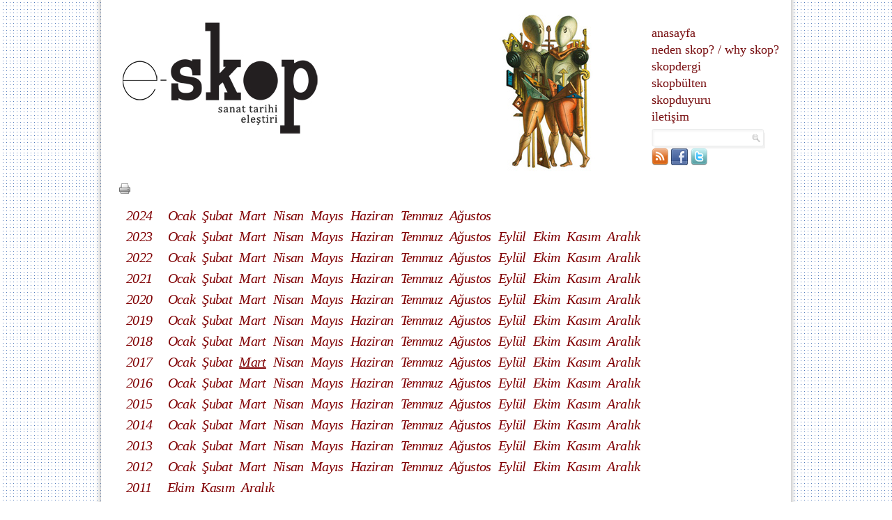

--- FILE ---
content_type: text/html; charset=utf-8
request_url: https://www.e-skop.com/skopbulten/032017
body_size: 25142
content:

<!DOCTYPE html PUBLIC "-//W3C//DTD XHTML 1.0 Strict//EN" "http://www.w3.org/TR/xhtml1/DTD/xhtml1-strict.dtd">
<html xmlns="http://www.w3.org/1999/xhtml">
<head><meta http-equiv="Content-Type" content="text/html; charset=utf-8" /><meta http-equiv="X-UA-Compatible" content="IE=EmulateIE7" /><title>

</title><link rel="stylesheet" type="text/css" href="/css/reset.css" /><link rel="stylesheet" type="text/css" href="/css/style.css" /><link rel="icon" href="/images/favicon.ico" type="image/ico" /><link rel="shortcut icon" href="/images/favicon.ico" />
    <script type="text/javascript">

        var _gaq = _gaq || [];
        _gaq.push(['_setAccount', 'UA-391533-76']);
        _gaq.push(['_trackPageview']);

        (function () {
            var ga = document.createElement('script'); ga.type = 'text/javascript'; ga.async = true;
            ga.src = ('https:' == document.location.protocol ? 'https://ssl' : 'http://www') + '.google-analytics.com/ga.js';
            var s = document.getElementsByTagName('script')[0]; s.parentNode.insertBefore(ga, s);
        })();
        function MM_openBrWindow(theURL, winName, features) { //v2.0
            window.open(theURL, winName, features);
        }
        function shareOnFacebook() {
            window.open('http://www.facebook.com/sharer.php?u=' + document.URL, 'fbsharer', 'toolbar=0,status=0,width=626,height=436');
        }

    </script>    
<meta name="alexa" content="100" /><meta name="description" content="e-Skop, e-dergi, sanat tarihi ve mimari " /><meta name="keywords" content="Skop,  Dergi,  Sanat Tarihi,  Ali Artun,  Galeri,  Kültür Sanat,  Mimari,  Müze" /><meta name="author" content="Red Bilisim" /><meta http-equiv="content-type" content="text/html; charset=utf-8" /><meta name="robots" content="all, follow, index" /><meta http-equiv="expires" content="0" /><meta http-equiv="content-language" content="tr" /></head>
<body>
    <div id="fb-root"></div>
    <script>        (function (d, s, id) {
            var js, fjs = d.getElementsByTagName(s)[0];
            if (d.getElementById(id)) return;
            js = d.createElement(s); js.id = id;
            js.src = "//connect.facebook.net/en_US/all.js#xfbml=1";
            fjs.parentNode.insertBefore(js, fjs);
        } (document, 'script', 'facebook-jssdk'));
    </script>
    <form method="post" action="./032017?date=032017" id="form1">
<div class="aspNetHidden">
<input type="hidden" name="RadScriptManager1_TSM" id="RadScriptManager1_TSM" value="" />
<input type="hidden" name="__EVENTTARGET" id="__EVENTTARGET" value="" />
<input type="hidden" name="__EVENTARGUMENT" id="__EVENTARGUMENT" value="" />
<input type="hidden" name="__VIEWSTATE" id="__VIEWSTATE" value="/[base64]/[base64]/En3J1IE9sYW1heWFjYWsgS2FkYXIgR2Vyw6dlazogRm90b8SfcmFmIHZlIFRhbsSxa2zEsWsnIHdpZHRoPScxMTQnIGhlaWdodD0nNjcnIGNsYXNzPSduZXdzJyAvPkZvdG/[base64]/[base64]/[base64]/[base64]/[base64]/En3JhZsSxbiB6YW1hbiBpbGUgYXJhc8SxbmRha2kgYWvEscWfa2FuIHZlIGthcm1hxZ/[base64]/[base64]/[base64]/[base64]/[base64]/[base64]/[base64]/[base64]" />
</div>

<script type="text/javascript">
//<![CDATA[
var theForm = document.forms['form1'];
if (!theForm) {
    theForm = document.form1;
}
function __doPostBack(eventTarget, eventArgument) {
    if (!theForm.onsubmit || (theForm.onsubmit() != false)) {
        theForm.__EVENTTARGET.value = eventTarget;
        theForm.__EVENTARGUMENT.value = eventArgument;
        theForm.submit();
    }
}
//]]>
</script>


<script src="/WebResource.axd?d=2OBSRG18KXN4_LpuDaLvafYfV1RxvbaDJQ6Zs1MZugL-FLxT40lIpzmnkpuk5PtKvsueswkzs8661oY2Rw8lGvy59-YAl4Flwnax-y_HRhw1&amp;t=637814768020000000" type="text/javascript"></script>


<script src="/ScriptResource.axd?d=zhQm5GhSyNenmfPkqzhfaGZ9k3_YVM0sbkAmVZDNufiP6b1yVzuqGMtibxQcFSzidEZouihOvYN0a1ABXhaOdKvA_L1ahfbxdzh29oq6rvXZD9PMHcQI7LbRiKnuhN2Z7Io2oqSyWD8ydW2Iz34ZgXy2mOh5634rtoTl0kgn2QU1&amp;t=49337fe8" type="text/javascript"></script>
<script src="/ScriptResource.axd?d=6JubBn9WZY4C0e2a1gPVMKvHOfDROw42v1_0v2g9LThYMaR4rf4y-P_dlKrwoXoxrqYr8N_TZDBdGxjtozVe3swYTvAcqCqXOvwrDp9L0TbsTFVb2oLS8RfRkG7e95OPKCj0PHg_pjJCXG4rdccYCqmdA2o-TJKw_P3v4eofzWEo11vdPVcxvq_Dnzpj6ud90&amp;t=49337fe8" type="text/javascript"></script>
<div class="aspNetHidden">

	<input type="hidden" name="__VIEWSTATEGENERATOR" id="__VIEWSTATEGENERATOR" value="6547BF89" />
	<input type="hidden" name="__EVENTVALIDATION" id="__EVENTVALIDATION" value="/wEdAARgKgxQs/fiCXwfMwaN7cP4/b/EA+0hCP0BxQP3kptyQerznuxoJA5rHzIKsBEBieItvoxRR5umL2jbu+pC1h3MOIleUTyOqVoNy+Q5Z3eGI/cVstygQLpQUmWNf0XIU9s=" />
</div>
    <script type="text/javascript">
//<![CDATA[
Sys.WebForms.PageRequestManager._initialize('ctl00$RadScriptManager1', 'form1', [], [], [], 90, 'ctl00');
//]]>
</script>

    <div class="wrap">
        
<div class="header">
    <h1 class="logo">
        <a href="/default.aspx">
            <img src="/images/skoplogo.jpg" class="logo" alt="" /></a></h1>
    <a>
        <img src="/images/skop2.jpg" alt="" class="skop" /></a>
    <ul class="menu">
        <li><a href="/default.aspx">anasayfa</a></li>
        <li><a href="/neden-skop">neden skop?</a><a>/</a><a href="/why-skop">why skop?</a></li>
        <li><a href="/skopdergi">skopdergi</a></li>
        <li><a href="/skopbulten">skopbülten</a>
          
        </li>
        <li><a href="/skopduyuru">skopduyuru</a></li>
        <li><a href="/iletisim">iletişim</a></li>
    </ul>
    <div id="uc_top1_PnlSearch" onkeypress="javascript:return WebForm_FireDefaultButton(event, &#39;uc_top1_hdnBtn&#39;)">
	
        <div class="site-search">
            <table>
                <tr>
                    <td>
                        <input name="ctl00$uc_top1$TbxKey" type="text" id="uc_top1_TbxKey" title="Arama için kelime giriniz" class="searchText" />
                        <a id="uc_top1_LBtnSearch" class="searchButton" href="javascript:__doPostBack(&#39;ctl00$uc_top1$LBtnSearch&#39;,&#39;&#39;)"></a>
                        <input type="submit" name="ctl00$uc_top1$hdnBtn" value="" id="uc_top1_hdnBtn" style="display: none" />
                    </td>
                </tr>
                <tr>
                    <td>
                        <div style="float:left;padding-right:5px;">
                            <a id="uc_top1_HypRss" title="RSS" href="/rssbulten" target="_blank"><img title="RSS" src="/images/rss.png" alt="" /></a>
                            <a id="uc_top1_HypFb" title="Facebook" href="https://www.facebook.com/pages/Skop/317738568251458" target="_blank"><img title="Facebook" src="/images/fb.png" alt="" /></a>
                            <a id="uc_top1_HypTwitter" title="Twitter" href="https://twitter.com/e_skop" target="_blank"><img title="Twitter" src="/images/twitter.png" alt="" /></a>

                        </div>
                        <div class="fb-like" data-href="http://www.facebook.com/pages/Skop/317738568251458" data-send="false" data-layout="button_count" data-width="100" data-show-faces="false"></div>
                    </td>
                </tr>
            </table>            
        </div>
    
</div>    
</div>
<script>    !function (d, s, id) { var js, fjs = d.getElementsByTagName(s)[0]; if (!d.getElementById(id)) { js = d.createElement(s); js.id = id; js.src = "//platform.twitter.com/widgets.js"; fjs.parentNode.insertBefore(js, fjs); } } (document, "script", "twitter-wjs");</script>
        
    <div class="col-genel2">
        <div class="genel-header">
             <!-- AddThis Button BEGIN -->
                 <div class="addthis_toolbox addthis_default_style" style="float: left; width: 500px;">
                   <a  class="addthis_button_email" style="margin-right:7px">
                    </a>
                    <a id="cphSite_HypPrint" style="cursor: pointer;margin-right:7px; display: inline; float: left;"><img src="/images/print.png" alt="" /></a><a class="addthis_button_facebook_like" style="margin-right:7px;"></a><a class="addthis_button_tweet" ></a>
                    
                    
               
                </div>
                <script type="text/javascript">                    var addthis_config = { "data_track_clickback": true };</script>
                <script type="text/javascript" src="https://s7.addthis.com/js/250/addthis_widget.js#pubid=ra-4e15a77248c123a1"></script>
                <!-- AddThis Button END -->
        </div>
        <div class="years">
            <ul class='year-list'><li><a>2024</a></li><li>&nbsp;&nbsp;&nbsp;</li><li><a href='/skopbulten/012024'>Ocak</a></li><li><a href='/skopbulten/022024'>Şubat</a></li><li><a href='/skopbulten/032024'>Mart</a></li><li><a href='/skopbulten/042024'>Nisan</a></li><li><a href='/skopbulten/052024'>Mayıs</a></li><li><a href='/skopbulten/062024'>Haziran</a></li><li><a href='/skopbulten/072024'>Temmuz</a></li><li><a href='/skopbulten/082024'>Ağustos</a></li></ul><ul class='year-list'><li><a>2023</a></li><li>&nbsp;&nbsp;&nbsp;</li><li><a href='/skopbulten/012023'>Ocak</a></li><li><a href='/skopbulten/022023'>Şubat</a></li><li><a href='/skopbulten/032023'>Mart</a></li><li><a href='/skopbulten/042023'>Nisan</a></li><li><a href='/skopbulten/052023'>Mayıs</a></li><li><a href='/skopbulten/062023'>Haziran</a></li><li><a href='/skopbulten/072023'>Temmuz</a></li><li><a href='/skopbulten/082023'>Ağustos</a></li><li><a href='/skopbulten/092023'>Eylül</a></li><li><a href='/skopbulten/102023'>Ekim</a></li><li><a href='/skopbulten/112023'>Kasım</a></li><li><a href='/skopbulten/122023'>Aralık</a></li></ul><ul class='year-list'><li><a>2022</a></li><li>&nbsp;&nbsp;&nbsp;</li><li><a href='/skopbulten/012022'>Ocak</a></li><li><a href='/skopbulten/022022'>Şubat</a></li><li><a href='/skopbulten/032022'>Mart</a></li><li><a href='/skopbulten/042022'>Nisan</a></li><li><a href='/skopbulten/052022'>Mayıs</a></li><li><a href='/skopbulten/062022'>Haziran</a></li><li><a href='/skopbulten/072022'>Temmuz</a></li><li><a href='/skopbulten/082022'>Ağustos</a></li><li><a href='/skopbulten/092022'>Eylül</a></li><li><a href='/skopbulten/102022'>Ekim</a></li><li><a href='/skopbulten/112022'>Kasım</a></li><li><a href='/skopbulten/122022'>Aralık</a></li></ul><ul class='year-list'><li><a>2021</a></li><li>&nbsp;&nbsp;&nbsp;</li><li><a href='/skopbulten/012021'>Ocak</a></li><li><a href='/skopbulten/022021'>Şubat</a></li><li><a href='/skopbulten/032021'>Mart</a></li><li><a href='/skopbulten/042021'>Nisan</a></li><li><a href='/skopbulten/052021'>Mayıs</a></li><li><a href='/skopbulten/062021'>Haziran</a></li><li><a href='/skopbulten/072021'>Temmuz</a></li><li><a href='/skopbulten/082021'>Ağustos</a></li><li><a href='/skopbulten/092021'>Eylül</a></li><li><a href='/skopbulten/102021'>Ekim</a></li><li><a href='/skopbulten/112021'>Kasım</a></li><li><a href='/skopbulten/122021'>Aralık</a></li></ul><ul class='year-list'><li><a>2020</a></li><li>&nbsp;&nbsp;&nbsp;</li><li><a href='/skopbulten/012020'>Ocak</a></li><li><a href='/skopbulten/022020'>Şubat</a></li><li><a href='/skopbulten/032020'>Mart</a></li><li><a href='/skopbulten/042020'>Nisan</a></li><li><a href='/skopbulten/052020'>Mayıs</a></li><li><a href='/skopbulten/062020'>Haziran</a></li><li><a href='/skopbulten/072020'>Temmuz</a></li><li><a href='/skopbulten/082020'>Ağustos</a></li><li><a href='/skopbulten/092020'>Eylül</a></li><li><a href='/skopbulten/102020'>Ekim</a></li><li><a href='/skopbulten/112020'>Kasım</a></li><li><a href='/skopbulten/122020'>Aralık</a></li></ul><ul class='year-list'><li><a>2019</a></li><li>&nbsp;&nbsp;&nbsp;</li><li><a href='/skopbulten/012019'>Ocak</a></li><li><a href='/skopbulten/022019'>Şubat</a></li><li><a href='/skopbulten/032019'>Mart</a></li><li><a href='/skopbulten/042019'>Nisan</a></li><li><a href='/skopbulten/052019'>Mayıs</a></li><li><a href='/skopbulten/062019'>Haziran</a></li><li><a href='/skopbulten/072019'>Temmuz</a></li><li><a href='/skopbulten/082019'>Ağustos</a></li><li><a href='/skopbulten/092019'>Eylül</a></li><li><a href='/skopbulten/102019'>Ekim</a></li><li><a href='/skopbulten/112019'>Kasım</a></li><li><a href='/skopbulten/122019'>Aralık</a></li></ul><ul class='year-list'><li><a>2018</a></li><li>&nbsp;&nbsp;&nbsp;</li><li><a href='/skopbulten/012018'>Ocak</a></li><li><a href='/skopbulten/022018'>Şubat</a></li><li><a href='/skopbulten/032018'>Mart</a></li><li><a href='/skopbulten/042018'>Nisan</a></li><li><a href='/skopbulten/052018'>Mayıs</a></li><li><a href='/skopbulten/062018'>Haziran</a></li><li><a href='/skopbulten/072018'>Temmuz</a></li><li><a href='/skopbulten/082018'>Ağustos</a></li><li><a href='/skopbulten/092018'>Eylül</a></li><li><a href='/skopbulten/102018'>Ekim</a></li><li><a href='/skopbulten/112018'>Kasım</a></li><li><a href='/skopbulten/122018'>Aralık</a></li></ul><ul class='year-list'><li><a>2017</a></li><li>&nbsp;&nbsp;&nbsp;</li><li><a href='/skopbulten/012017'>Ocak</a></li><li><a href='/skopbulten/022017'>Şubat</a></li><li><a href='/skopbulten/032017' class='selected'>Mart</a></li><li><a href='/skopbulten/042017'>Nisan</a></li><li><a href='/skopbulten/052017'>Mayıs</a></li><li><a href='/skopbulten/062017'>Haziran</a></li><li><a href='/skopbulten/072017'>Temmuz</a></li><li><a href='/skopbulten/082017'>Ağustos</a></li><li><a href='/skopbulten/092017'>Eylül</a></li><li><a href='/skopbulten/102017'>Ekim</a></li><li><a href='/skopbulten/112017'>Kasım</a></li><li><a href='/skopbulten/122017'>Aralık</a></li></ul><ul class='year-list'><li><a>2016</a></li><li>&nbsp;&nbsp;&nbsp;</li><li><a href='/skopbulten/012016'>Ocak</a></li><li><a href='/skopbulten/022016'>Şubat</a></li><li><a href='/skopbulten/032016'>Mart</a></li><li><a href='/skopbulten/042016'>Nisan</a></li><li><a href='/skopbulten/052016'>Mayıs</a></li><li><a href='/skopbulten/062016'>Haziran</a></li><li><a href='/skopbulten/072016'>Temmuz</a></li><li><a href='/skopbulten/082016'>Ağustos</a></li><li><a href='/skopbulten/092016'>Eylül</a></li><li><a href='/skopbulten/102016'>Ekim</a></li><li><a href='/skopbulten/112016'>Kasım</a></li><li><a href='/skopbulten/122016'>Aralık</a></li></ul><ul class='year-list'><li><a>2015</a></li><li>&nbsp;&nbsp;&nbsp;</li><li><a href='/skopbulten/012015'>Ocak</a></li><li><a href='/skopbulten/022015'>Şubat</a></li><li><a href='/skopbulten/032015'>Mart</a></li><li><a href='/skopbulten/042015'>Nisan</a></li><li><a href='/skopbulten/052015'>Mayıs</a></li><li><a href='/skopbulten/062015'>Haziran</a></li><li><a href='/skopbulten/072015'>Temmuz</a></li><li><a href='/skopbulten/082015'>Ağustos</a></li><li><a href='/skopbulten/092015'>Eylül</a></li><li><a href='/skopbulten/102015'>Ekim</a></li><li><a href='/skopbulten/112015'>Kasım</a></li><li><a href='/skopbulten/122015'>Aralık</a></li></ul><ul class='year-list'><li><a>2014</a></li><li>&nbsp;&nbsp;&nbsp;</li><li><a href='/skopbulten/012014'>Ocak</a></li><li><a href='/skopbulten/022014'>Şubat</a></li><li><a href='/skopbulten/032014'>Mart</a></li><li><a href='/skopbulten/042014'>Nisan</a></li><li><a href='/skopbulten/052014'>Mayıs</a></li><li><a href='/skopbulten/062014'>Haziran</a></li><li><a href='/skopbulten/072014'>Temmuz</a></li><li><a href='/skopbulten/082014'>Ağustos</a></li><li><a href='/skopbulten/092014'>Eylül</a></li><li><a href='/skopbulten/102014'>Ekim</a></li><li><a href='/skopbulten/112014'>Kasım</a></li><li><a href='/skopbulten/122014'>Aralık</a></li></ul><ul class='year-list'><li><a>2013</a></li><li>&nbsp;&nbsp;&nbsp;</li><li><a href='/skopbulten/012013'>Ocak</a></li><li><a href='/skopbulten/022013'>Şubat</a></li><li><a href='/skopbulten/032013'>Mart</a></li><li><a href='/skopbulten/042013'>Nisan</a></li><li><a href='/skopbulten/052013'>Mayıs</a></li><li><a href='/skopbulten/062013'>Haziran</a></li><li><a href='/skopbulten/072013'>Temmuz</a></li><li><a href='/skopbulten/082013'>Ağustos</a></li><li><a href='/skopbulten/092013'>Eylül</a></li><li><a href='/skopbulten/102013'>Ekim</a></li><li><a href='/skopbulten/112013'>Kasım</a></li><li><a href='/skopbulten/122013'>Aralık</a></li></ul><ul class='year-list'><li><a>2012</a></li><li>&nbsp;&nbsp;&nbsp;</li><li><a href='/skopbulten/012012'>Ocak</a></li><li><a href='/skopbulten/022012'>Şubat</a></li><li><a href='/skopbulten/032012'>Mart</a></li><li><a href='/skopbulten/042012'>Nisan</a></li><li><a href='/skopbulten/052012'>Mayıs</a></li><li><a href='/skopbulten/062012'>Haziran</a></li><li><a href='/skopbulten/072012'>Temmuz</a></li><li><a href='/skopbulten/082012'>Ağustos</a></li><li><a href='/skopbulten/092012'>Eylül</a></li><li><a href='/skopbulten/102012'>Ekim</a></li><li><a href='/skopbulten/112012'>Kasım</a></li><li><a href='/skopbulten/122012'>Aralık</a></li></ul><ul class='year-list'><li><a>2011</a></li><li>&nbsp;&nbsp;&nbsp;</li><li><a href='/skopbulten/102011'>Ekim</a></li><li><a href='/skopbulten/112011'>Kasım</a></li><li><a href='/skopbulten/122011'>Aralık</a></li></ul>
        </div>
        <div style="height:20px;">&nbsp;</div>    
        <a id="cphSite_HypImage" href="/skopbulten"><img id="cphSite_ImgBulten" src="/images/UserFiles/Images/Editor/SkopBultenTarih/sb.jpg" style="float:left;padding-right:10px;" /></a>
        <div style="float:right;width:880px;">
        <ul class="bulten-detay">
            
                    <li>
                        <a id="cphSite_RptrBulten_HypContentHeader_0" href="/skopbulten/tezler-seksenler-istanbulu-kentsel-soylemini%cc%87-populer-yazili-medya-uzerinden-okumak/3324"><h4><span class="bulten-baslik-etiket">/ Tezler /</span> Seksenler İstanbul’u Kentsel Söylemini̇ Popüler Yazılı Medya Üzerinden Okumak</h4></a>
                        <span class="subtitle">
                            <a id="cphSite_RptrBulten_HypContentDate_0"><span class='date'>30/3/2017</span></a>
                            <span id="cphSite_RptrBulten_LblContentSecondHeader_0"><span class='titlem'>/ </span><a class='titlem' href="/skopkategori/tezler/5400"><span class='titlem'>TEZLER</span></a> <span class='titlem'>/ </span><a class='titlem' href="/skopyazar/funda-uz-sonmez/98500"><span class='titlem'>Funda Uz Sönmez</span></a> </span>
                        </span>
                        <a id="cphSite_RptrBulten_HypContentSpot_0" href="/skopbulten/tezler-seksenler-istanbulu-kentsel-soylemini%cc%87-populer-yazili-medya-uzerinden-okumak/3324"><p><img src='/images/UserFiles/images/Spot/spot37.jpg' alt='<span class="bulten-baslik-etiket">/ Tezler /</span> Seksenler İstanbul’u Kentsel Söylemini̇ Popüler Yazılı Medya Üzerinden Okumak' width='114' height='67' class='news' />Tezin amacı, seksenli yıllarda İstanbul’da sunulan, önerilen ve/veya üretilen kentsel projelerin, popüler yazılı medya aracılığıyla temsili üzerinden bir izlek oluşturarak, İstanbul’un kentsel söylemini yorumlamaktır.<img src='/images/p-arrow.gif' alt='' class='devam' /></p></a>
                    </li>
                
                    <li>
                        <a id="cphSite_RptrBulten_HypContentHeader_1" href="/skopbulten/dogru-olamayacak-kadar-gercek-fotograf-ve-taniklik/3325"><h4>Doğru Olamayacak Kadar Gerçek: Fotoğraf ve Tanıklık</h4></a>
                        <span class="subtitle">
                            <a id="cphSite_RptrBulten_HypContentDate_1"><span class='date'>29/3/2017</span></a>
                            <span id="cphSite_RptrBulten_LblContentSecondHeader_1"><span class='titlem'>/ </span><a class='titlem' href="/skopyazar/sena-cakirkaya/98600"><span class='titlem'>Sena Çakırkaya</span></a> </span>
                        </span>
                        <a id="cphSite_RptrBulten_HypContentSpot_1" href="/skopbulten/dogru-olamayacak-kadar-gercek-fotograf-ve-taniklik/3325"><p><img src='/images/UserFiles/images/Spot/sena_spot.jpg' alt='Doğru Olamayacak Kadar Gerçek: Fotoğraf ve Tanıklık' width='114' height='67' class='news' />Fotoğrafın kanıt niteliğinde sayıldığı, tanıklık misyonunu yüklendiği günler vardı elbet. Ancak, gündelik hayatta maruz kalınan görsel sayısı o kadar hızlı bir şekilde arttı ve fotoğraf reklamdan siyasete uzanan bir alanda o kadar yanıltıcı olarak kullanıldı ki, objektife duyulan güven hızla yıprandı. <img src='/images/p-arrow.gif' alt='' class='devam' /></p></a>
                    </li>
                
                    <li>
                        <a id="cphSite_RptrBulten_HypContentHeader_2" href="/skopbulten/pop-artin-politik-yuzu/3323"><h4>Pop Art’ın Politik Yüzü</h4></a>
                        <span class="subtitle">
                            <a id="cphSite_RptrBulten_HypContentDate_2"><span class='date'>28/3/2017</span></a>
                            <span id="cphSite_RptrBulten_LblContentSecondHeader_2"><span class='titlem'>/ </span><a class='titlem' href="/skopyazar/sarah-wilson/98300"><span class='titlem'>Sarah Wilson</span></a> <span class='titlemtrans'>, </span><a class='titlemtrans' href="/skopyazar/ceviri-ayse-boren-elcin-gen/61800"><span class='titlemtrans'>Çeviri: Ayşe Boren, Elçin Gen </span></a> </span>
                        </span>
                        <a id="cphSite_RptrBulten_HypContentSpot_2" href="/skopbulten/pop-artin-politik-yuzu/3323"><p><img src='/images/UserFiles/images/Spot/pop_spot3.jpg' alt='Pop Art’ın Politik Yüzü' width='114' height='67' class='news' />1967 senesi, Pop Art’ın uluslararası macerasında hem bir dönüm noktası hem de bir zirvedir. İzlandalı ressam Erró, 1967'de "Amerikan İç Mekânı No 1"i yapar: Resimde, bir Maocu afişten alınmış Kızıl Ordu birlikleri, Amerikalıların hayalindeki evi işgal etmektedir. Pop Art, kapitalist Amerika’nın zaferinin ifadesi değildir yalnızca. <img src='/images/p-arrow.gif' alt='' class='devam' /></p></a>
                    </li>
                
                    <li>
                        <a id="cphSite_RptrBulten_HypContentHeader_3" href="/skopbulten/artomani-clx/3319"><h4>Artomani CLX</h4></a>
                        <span class="subtitle">
                            <a id="cphSite_RptrBulten_HypContentDate_3"><span class='date'>26/3/2017</span></a>
                            <span id="cphSite_RptrBulten_LblContentSecondHeader_3"><span class='titlem'>/ </span><a class='titlem' href="/skopyazar/behic-ak/12800"><span class='titlem'>Behiç Ak</span></a> </span>
                        </span>
                        <a id="cphSite_RptrBulten_HypContentSpot_3" href="/skopbulten/artomani-clx/3319"><p><img src='/images/UserFiles/images/Spot/artomani_CLX_spot.jpg' alt='Artomani CLX' width='114' height='67' class='news' /><img src='/images/p-arrow.gif' alt='' class='devam' /></p></a>
                    </li>
                
                    <li>
                        <a id="cphSite_RptrBulten_HypContentHeader_4" href="/skopbulten/sanatin-sesi-ve-sessizligi/3316"><h4>Sanatın Sesi ve Sessizliği</h4></a>
                        <span class="subtitle">
                            <a id="cphSite_RptrBulten_HypContentDate_4"><span class='date'>26/3/2017</span></a>
                            <span id="cphSite_RptrBulten_LblContentSecondHeader_4"><span class='titlem'>/ </span><a class='titlem' href="/skopyazar/cihan-kucuk/65100"><span class='titlem'>Cihan Küçük</span></a> </span>
                        </span>
                        <a id="cphSite_RptrBulten_HypContentSpot_4" href="/skopbulten/sanatin-sesi-ve-sessizligi/3316"><p><img src='/images/UserFiles/images/Spot/hands off spot2.jpg' alt='Sanatın Sesi ve Sessizliği' width='114' height='67' class='news' />Donald Trump, başkanlık seçimini kazandığı ilk günden itibaren yoğun protestolarla karşı karşıya kaldı. Sanatçılar, küratörler, sanat eleştirmenleri, Trump’ın politikalarına karşı olduklarını daha seçim zamanı açıklarken; Whitney, MoMA ve Guggenheim gibi sanat kurumları da Trump yönetimine ve politikalarına karşı ayağa kalkmış durumda.<img src='/images/p-arrow.gif' alt='' class='devam' /></p></a>
                    </li>
                
                    <li>
                        <a id="cphSite_RptrBulten_HypContentHeader_5" href="/skopbulten/frida-kahlo/3322"><h4>Frida Kahlo</h4></a>
                        <span class="subtitle">
                            <a id="cphSite_RptrBulten_HypContentDate_5"><span class='date'>26/3/2017</span></a>
                            <span id="cphSite_RptrBulten_LblContentSecondHeader_5"><span class='titlem'>/ </span><a class='titlem' href="/skopyazar/john-berger/14200"><span class='titlem'>John Berger</span></a> <span class='titlemtrans'>, </span><a class='titlemtrans' href="/skopyazar/ceviri-asli-bicen/98100"><span class='titlemtrans'>Çeviri: Aslı Biçen</span></a> </span>
                        </span>
                        <a id="cphSite_RptrBulten_HypContentSpot_5" href="/skopbulten/frida-kahlo/3322"><p><img src='/images/UserFiles/images/Spot/berger_bültens1.jpg' alt='Frida Kahlo' width='114' height='67' class='news' />Fil ile Kelebek derlerdi onlara – gerçi babası kızına Güvercin derdi. Kırk küsur yıl önce öldüğünde ardında yüz elli tane küçük yağlıboya tablo bıraktı, bunların üçte biri otoportre sınıfına girer. Adam Diego Rivera’ydı, kadın Frida Kahlo.<img src='/images/p-arrow.gif' alt='' class='devam' /></p></a>
                    </li>
                
                    <li>
                        <a id="cphSite_RptrBulten_HypContentHeader_6" href="/skopbulten/dadanin-100-yili-dada-labirentleri-sezgi-mimarligi/3318"><h4><span class="bulten-baslik-etiket">/ Dadanın 100. Yılı /</span> Dada Labirentleri: Sezgi Mimarlığı</h4></a>
                        <span class="subtitle">
                            <a id="cphSite_RptrBulten_HypContentDate_6"><span class='date'>23/3/2017</span></a>
                            <span id="cphSite_RptrBulten_LblContentSecondHeader_6"><span class='titlem'>/ </span><a class='titlem' href="/skopyazar/hanne-bergius/98000"><span class='titlem'>Hanne Bergius</span></a> <span class='titlemtrans'>, </span><a class='titlemtrans' href="/skopyazar/ceviri-ayse-boren/57300"><span class='titlemtrans'>Çeviri: Ayşe Boren</span></a> </span>
                        </span>
                        <a id="cphSite_RptrBulten_HypContentSpot_6" href="/skopbulten/dadanin-100-yili-dada-labirentleri-sezgi-mimarligi/3318"><p><img src='/images/UserFiles/images/Spot/dada_spot_son1415.jpg' alt='<span class="bulten-baslik-etiket">/ Dadanın 100. Yılı /</span> Dada Labirentleri: Sezgi Mimarlığı' width='114' height='67' class='news' />Nietzsche’nin etkisi altındaki Dadacılar, mimarlığı ve sanatı köklü bir yeniden değerlendirmeye tabi tuttular. Mimarlığın doğasını birlik tanımlamıyordu artık; açık uçlu montaj sürecinin çoğulluğu, değişimin göreceliği ve zamansal süreci tanımlıyordu. Örgütleyici ve biçimlendirici ilkesi, sezgiydi.<img src='/images/p-arrow.gif' alt='' class='devam' /></p></a>
                    </li>
                
                    <li>
                        <a id="cphSite_RptrBulten_HypContentHeader_7" href="/skopbulten/pasajlar-eros-iletisim-arzu-ve-semiyokapitalizm-uzerine/3303"><h4><span class="bulten-baslik-etiket">/ Pasajlar /</span> Eros, İletişim, Arzu ve Semiyokapitalizm Üzerine</h4></a>
                        <span class="subtitle">
                            <a id="cphSite_RptrBulten_HypContentDate_7"><span class='date'>22/3/2017</span></a>
                            <span id="cphSite_RptrBulten_LblContentSecondHeader_7"><span class='titlem'>/ </span><a class='titlem' href="/skopyazar/franco-bifo-berardi/26200"><span class='titlem'>Franco "Bifo" Berardi</span></a> <span class='titlemtrans'>, </span><a class='titlemtrans' href="/skopyazar/ceviri-elcin-gen/8400"><span class='titlemtrans'>Çeviri: Elçin Gen</span></a> </span>
                        </span>
                        <a id="cphSite_RptrBulten_HypContentSpot_7" href="/skopbulten/pasajlar-eros-iletisim-arzu-ve-semiyokapitalizm-uzerine/3303"><p><img src='/images/UserFiles/images/Spot/berardi_spot2.jpg' alt='<span class="bulten-baslik-etiket">/ Pasajlar /</span> Eros, İletişim, Arzu ve Semiyokapitalizm Üzerine' width='114' height='67' class='news' />Bugün güvencesiz bilgi işçilerinin –yeni kuşağın büyük kısmının– karşı karşıya olduğu temel sorun, örgütlenme ve dayanışma süreçlerini başlatamamaları. Neden? Çünkü tek tek işçiler arasındaki ilişkinin en temel özelliği, fiziksel yakınlığa sahip olmamaları ve birbirlerini rakip olarak görmeleri. Dayanışma sadece politik veya ahlaki bir değer değildir, varlığının koşulu empatidir. <img src='/images/p-arrow.gif' alt='' class='devam' /></p></a>
                    </li>
                
                    <li>
                        <a id="cphSite_RptrBulten_HypContentHeader_8" href="/skopbulten/tezler-zamanin-varlik-olarak-fotografa-yansimasi-unsurlar/3312"><h4><span class="bulten-baslik-etiket">/ Tezler /</span> Zamanın Varlık Olarak Fotoğrafa Yansıması: Unsurlar</h4></a>
                        <span class="subtitle">
                            <a id="cphSite_RptrBulten_HypContentDate_8"><span class='date'>21/3/2017</span></a>
                            <span id="cphSite_RptrBulten_LblContentSecondHeader_8"><span class='titlem'>/ </span><a class='titlem' href="/skopkategori/tezler/5400"><span class='titlem'>TEZLER</span></a> <span class='titlem'>/ </span><a class='titlem' href="/skopyazar/selim-sume/97800"><span class='titlem'>Selim Süme</span></a> </span>
                        </span>
                        <a id="cphSite_RptrBulten_HypContentSpot_8" href="/skopbulten/tezler-zamanin-varlik-olarak-fotografa-yansimasi-unsurlar/3312"><p><img src='/images/UserFiles/images/Spot/tez foto spot rosler.jpg' alt='<span class="bulten-baslik-etiket">/ Tezler /</span> Zamanın Varlık Olarak Fotoğrafa Yansıması: Unsurlar' width='114' height='67' class='news' />Bu çalışmada, zamanın varlık olarak fotoğrafa yansıması incelenmektedir. Fotoğrafın zaman ile arasındaki akışkan ve karmaşık ilişkiyi irdeleyebilmek için, zaman kavramının tanımından yola çıkılarak, gerçeklik algısı ve varlık ile nasıl bir ilişki içinde olduğuna bakılmaktadır.<img src='/images/p-arrow.gif' alt='' class='devam' /></p></a>
                    </li>
                
                    <li>
                        <a id="cphSite_RptrBulten_HypContentHeader_9" href="/skopbulten/kaleydoskop-fransiz-teorisinin-sanati/3311"><h4><span class="bulten-baslik-etiket">/ Kaleydoskop /</span> Fransız Teorisinin Sanatı</h4></a>
                        <span class="subtitle">
                            <a id="cphSite_RptrBulten_HypContentDate_9"><span class='date'>20/3/2017</span></a>
                            <span id="cphSite_RptrBulten_LblContentSecondHeader_9"><span class='titlem'>/ </span><a class='titlem' href="/skopkategori/kaleydoskop/95600"><span class='titlem'>KALEYDOSKOP</span></a> </span>
                        </span>
                        <a id="cphSite_RptrBulten_HypContentSpot_9" href="/skopbulten/kaleydoskop-fransiz-teorisinin-sanati/3311"><p><img src='/images/UserFiles/images/Spot/kaleydoskop_spot_son6.jpg' alt='<span class="bulten-baslik-etiket">/ Kaleydoskop /</span> Fransız Teorisinin Sanatı' width='114' height='67' class='news' />1968 Devrimi'nin Fransız düşüncesinde yol açtığı büyük dönüşümün filozofları üzerinde, gene o zamanlarda Paris'te ortaya çıkan "Anlatısal Figürasyon" (Figuration Narrative) sanatçılarının ciddi etkileri olmuştur. Ama nedense, Fransa'dan hep sanat ithal etmeye alışmış olmasına rağmen, Batı dünyası bu filozofları göklere çıkarırken, onların kapıldıkları sanatçıları hiçe saymıştır. <img src='/images/p-arrow.gif' alt='' class='devam' /></p></a>
                    </li>
                
                    <li>
                        <a id="cphSite_RptrBulten_HypContentHeader_10" href="/skopbulten/venedikte-damien-hirst-sergisine-protesto/3313"><h4>Venedik’te Damien Hirst Sergisine Protesto </h4></a>
                        <span class="subtitle">
                            <a id="cphSite_RptrBulten_HypContentDate_10"><span class='date'>19/3/2017</span></a>
                            <span id="cphSite_RptrBulten_LblContentSecondHeader_10"></span>
                        </span>
                        <a id="cphSite_RptrBulten_HypContentSpot_10" href="/skopbulten/venedikte-damien-hirst-sergisine-protesto/3313"><p><img src='/images/UserFiles/images/Spot/spot110.jpg' alt='Venedik’te Damien Hirst Sergisine Protesto ' width='114' height='67' class='news' />Damien Hirst’ün son eserlerinin yer alacağı bir sergiye ev sahipliği edecek Palazzo Grassi müzesi, geçtiğimiz günlerde 100% Animalisti adlı bir hayvan hakları grubu tarafından protesto edildi. 6 Mart gecesi eylemciler, tekneyle yanaştıkları müzenin önüne 40 kiloya yakın hayvan dışkısı bıraktılar. <img src='/images/p-arrow.gif' alt='' class='devam' /></p></a>
                    </li>
                
                    <li>
                        <a id="cphSite_RptrBulten_HypContentHeader_11" href="/skopbulten/dadanin-100-yili-lesprit-moderne-ve-paris-kongresi/3310"><h4><span class="bulten-baslik-etiket">/ Dadanın 100. Yılı /</span> L’Esprit Moderne ve Paris Kongresi</h4></a>
                        <span class="subtitle">
                            <a id="cphSite_RptrBulten_HypContentDate_11"><span class='date'>18/3/2017</span></a>
                            <span id="cphSite_RptrBulten_LblContentSecondHeader_11"><span class='titlem'>/ </span><a class='titlem' href="/skopyazar/nur-altinyildiz-artun/6800"><span class='titlem'>Nur Altınyıldız Artun</span></a> </span>
                        </span>
                        <a id="cphSite_RptrBulten_HypContentSpot_11" href="/skopbulten/dadanin-100-yili-lesprit-moderne-ve-paris-kongresi/3310"><p><img src='/images/UserFiles/images/Spot/dada_spot_son43.jpg' alt='<span class="bulten-baslik-etiket">/ Dadanın 100. Yılı /</span> L’Esprit Moderne ve Paris Kongresi' width='114' height='67' class='news' />Maurice Barrès duruşmasını vesile ederek Dada’ya ahlaki kıstaslar getirme çabası hüsranla sonuçlanan André Breton, 1922 başlarında bir avangard dayanışması oluşturmaya girişti. Paris Kongresi'ni toplayarak, savaş sırasında gerileyen modern ruhu tanımlamayı, ve yüzyıl başının önde gelen avangard sanatçıları ile savaş sonrası neslini buluşturmayı öngörmüştü. <img src='/images/p-arrow.gif' alt='' class='devam' /></p></a>
                    </li>
                
                    <li>
                        <a id="cphSite_RptrBulten_HypContentHeader_12" href="/skopbulten/cagdas-estetik-cagdas-ne-zaman-basladi/3309"><h4><span class="bulten-baslik-etiket">/ Çağdaş Estetik /</span> Çağdaş Ne Zaman Başladı?</h4></a>
                        <span class="subtitle">
                            <a id="cphSite_RptrBulten_HypContentDate_12"><span class='date'>16/3/2017</span></a>
                            <span id="cphSite_RptrBulten_LblContentSecondHeader_12"><span class='titlem'>/ </span><a class='titlem' href="/skopyazar/peter-osborne/97700"><span class='titlem'>Peter Osborne</span></a> <span class='titlemtrans'>, </span><a class='titlemtrans' href="/skopyazar/ceviri-ayse-boren/57300"><span class='titlemtrans'>Çeviri: Ayşe Boren</span></a> </span>
                        </span>
                        <a id="cphSite_RptrBulten_HypContentSpot_12" href="/skopbulten/cagdas-estetik-cagdas-ne-zaman-basladi/3309"><p><img src='/images/UserFiles/images/Spot/shoes.jpg' alt='<span class="bulten-baslik-etiket">/ Çağdaş Estetik /</span> Çağdaş Ne Zaman Başladı?' width='114' height='67' class='news' />Modern ile çağdaş arasındaki ayrım, Batı sanat tarihinde değil, “modernlik” ve “modernizm” kategorilerine yönelik Sovyet tepkisinin bir sonucu olarak 1945’ten sonra Doğu Avrupa’da sabitlendi. <img src='/images/p-arrow.gif' alt='' class='devam' /></p></a>
                    </li>
                
                    <li>
                        <a id="cphSite_RptrBulten_HypContentHeader_13" href="/skopbulten/cagdas-estetik-cagdaslik-kurmacasi/3307"><h4><span class="bulten-baslik-etiket">/ Çağdaş Estetik /</span> Çağdaşlık Kurmacası</h4></a>
                        <span class="subtitle">
                            <a id="cphSite_RptrBulten_HypContentDate_13"><span class='date'>15/3/2017</span></a>
                            <span id="cphSite_RptrBulten_LblContentSecondHeader_13"><span class='titlem'>/ </span><a class='titlem' href="/skopyazar/peter-osborne/97700"><span class='titlem'>Peter Osborne</span></a> <span class='titlemtrans'>, </span><a class='titlemtrans' href="/skopyazar/ceviri-ayse-boren/57300"><span class='titlemtrans'>Çeviri: Ayşe Boren</span></a> </span>
                        </span>
                        <a id="cphSite_RptrBulten_HypContentSpot_13" href="/skopbulten/cagdas-estetik-cagdaslik-kurmacasi/3307"><p><img src='/images/UserFiles/images/Spot/maxresdefault.jpg' alt='<span class="bulten-baslik-etiket">/ Çağdaş Estetik /</span> Çağdaşlık Kurmacası' width='114' height='67' class='news' />Tarihsel şimdinin zamansal niteliği geçtiğimiz yirmi otuz yıl içinde değişmiştir ve bu değişimin meydana getirdiği durumun farkını ve önemini en iyi yansıtan da con-temporaneity’nin kendine özgü kavramsal grameridir: yalnızca zaman‘da’ değil, zamanların biraraya gelmesi. Kopukluk içinde bir zamansal birliktelik ya da şimdiki zamanların kopuk birlikteliği...<img src='/images/p-arrow.gif' alt='' class='devam' /></p></a>
                    </li>
                
                    <li>
                        <a id="cphSite_RptrBulten_HypContentHeader_14" href="/skopbulten/artomani-clix/3301"><h4>Artomani CLIX</h4></a>
                        <span class="subtitle">
                            <a id="cphSite_RptrBulten_HypContentDate_14"><span class='date'>14/3/2017</span></a>
                            <span id="cphSite_RptrBulten_LblContentSecondHeader_14"><span class='titlem'>/ </span><a class='titlem' href="/skopyazar/behic-ak/12800"><span class='titlem'>Behiç Ak</span></a> </span>
                        </span>
                        <a id="cphSite_RptrBulten_HypContentSpot_14" href="/skopbulten/artomani-clix/3301"><p><img src='/images/UserFiles/images/Spot/artomani_CLIX_spot.jpg' alt='Artomani CLIX' width='114' height='67' class='news' /><img src='/images/p-arrow.gif' alt='' class='devam' /></p></a>
                    </li>
                
                    <li>
                        <a id="cphSite_RptrBulten_HypContentHeader_15" href="/skopbulten/istemem-eksik-olsun-sanat-dunyasini-reddeden-sanatcilar/3302"><h4>İstemem Eksik Olsun: Sanat Dünyasını Reddeden Sanatçılar</h4></a>
                        <span class="subtitle">
                            <a id="cphSite_RptrBulten_HypContentDate_15"><span class='date'>12/3/2017</span></a>
                            <span id="cphSite_RptrBulten_LblContentSecondHeader_15"><span class='titlem'>/ </span><a class='titlem' href="/skopkategori/kitap/8200"><span class='titlem'>KİTAP</span></a> <span class='titlem'>/ </span><a class='titlem' href="/skopyazar/giovanni-garcia-fenech/97600"><span class='titlem'>Giovanni Garcia-Fenech</span></a> <span class='titlemtrans'>, </span><a class='titlemtrans' href="/skopyazar/ceviri-derya-yilmaz/52800"><span class='titlemtrans'>Çeviri: Derya Yılmaz</span></a> </span>
                        </span>
                        <a id="cphSite_RptrBulten_HypContentSpot_15" href="/skopbulten/istemem-eksik-olsun-sanat-dunyasini-reddeden-sanatcilar/3302"><p><img src='/images/UserFiles/images/Spot/bülten_spot.jpg' alt='İstemem Eksik Olsun: Sanat Dünyasını Reddeden Sanatçılar' width='114' height='67' class='news' />Kültürel çalışmayla iştigal eden herkesin bunu ömür boyu sürdüreceği yolunda örtük bir varsayımın egemen olduğu sanat dünyasını terk etme fikri kimilerine “delilik” gibi görünebilir.<img src='/images/p-arrow.gif' alt='' class='devam' /></p></a>
                    </li>
                
                    <li>
                        <a id="cphSite_RptrBulten_HypContentHeader_16" href="/skopbulten/louvre-muzesinde-petrol-sirketi-totale-karsi-eylem/3304"><h4>Louvre Müzesi’nde Petrol Şirketi Total’e Karşı Eylem</h4></a>
                        <span class="subtitle">
                            <a id="cphSite_RptrBulten_HypContentDate_16"><span class='date'>12/3/2017</span></a>
                            <span id="cphSite_RptrBulten_LblContentSecondHeader_16"></span>
                        </span>
                        <a id="cphSite_RptrBulten_HypContentSpot_16" href="/skopbulten/louvre-muzesinde-petrol-sirketi-totale-karsi-eylem/3304"><p><img src='/images/UserFiles/images/Spot/louvre_petrol_spot.jpg' alt='Louvre Müzesi’nde Petrol Şirketi Total’e Karşı Eylem' width='114' height='67' class='news' />5 Mart Pazar günü Louvre’da, Müze’nin çokuluslu petrol ve gaz şirketi Total AŞ.’yle 20 yıldır süren ilişkisine son vermesi talebiyle protesto gösterisi düzenlendi. Libérons le Louvre kolektifi tarafından gerçekleştirilen protesto, Britanya’daki Art not Oil ve Liberate Tate gruplarının düzenlediği eylemleri hatırlatıyor. <img src='/images/p-arrow.gif' alt='' class='devam' /></p></a>
                    </li>
                
                    <li>
                        <a id="cphSite_RptrBulten_HypContentHeader_17" href="/skopbulten/dadanin-100-yili-dada-salonu/3300"><h4><span class="bulten-baslik-etiket">/ Dadanın 100. Yılı /</span> Dada Salonu</h4></a>
                        <span class="subtitle">
                            <a id="cphSite_RptrBulten_HypContentDate_17"><span class='date'>11/3/2017</span></a>
                            <span id="cphSite_RptrBulten_LblContentSecondHeader_17"><span class='titlem'>/ </span><a class='titlem' href="/skopyazar/nur-altinyildiz-artun/6800"><span class='titlem'>Nur Altınyıldız Artun</span></a> </span>
                        </span>
                        <a id="cphSite_RptrBulten_HypContentSpot_17" href="/skopbulten/dadanin-100-yili-dada-salonu/3300"><p><img src='/images/UserFiles/images/Spot/dada_spot_son42.jpg' alt='<span class="bulten-baslik-etiket">/ Dadanın 100. Yılı /</span> Dada Salonu' width='114' height='67' class='news' />Tristan Tzara, başta Paris’e geldiğinden beri ona kucak açan Francis Picabia olmak üzere, dadacı arkadaşlarından kopunca, yabancı bir ülkede beş parasız ve yalnız kalmıştı; artık bir dergisi de yoktu. Dada’yı yeniden canlandırmak için bir girişimde bulundu: ‘Dada Salonu’. <img src='/images/p-arrow.gif' alt='' class='devam' /></p></a>
                    </li>
                
                    <li>
                        <a id="cphSite_RptrBulten_HypContentHeader_18" href="/skopbulten/tezler-medyada-insan-doga-iliskisi-survivor-orneginde-vahsi-doga-tasviri/3298"><h4><span class="bulten-baslik-etiket">/ Tezler /</span> Medyada İnsan-Doğa İlişkisi: Survivor Örneğinde Vahşi Doğa Tasviri</h4></a>
                        <span class="subtitle">
                            <a id="cphSite_RptrBulten_HypContentDate_18"><span class='date'>9/3/2017</span></a>
                            <span id="cphSite_RptrBulten_LblContentSecondHeader_18"><span class='titlem'>/ </span><a class='titlem' href="/skopkategori/tezler/5400"><span class='titlem'>TEZLER</span></a> <span class='titlem'>/ </span><a class='titlem' href="/skopyazar/ebubekir-avci/97300"><span class='titlem'>Ebubekir Avcı</span></a> </span>
                        </span>
                        <a id="cphSite_RptrBulten_HypContentSpot_18" href="/skopbulten/tezler-medyada-insan-doga-iliskisi-survivor-orneginde-vahsi-doga-tasviri/3298"><p><img src='/images/UserFiles/images/Spot/survivor spot 2.jpg' alt='<span class="bulten-baslik-etiket">/ Tezler /</span> Medyada İnsan-Doğa İlişkisi: Survivor Örneğinde Vahşi Doğa Tasviri' width='114' height='67' class='news' />Bir televizyon anlatısı olarak Survivor programının, "gerçeklik" bağlamında doğayı nasıl sunduğu bu çalışmanın çıkış noktasını oluşturmaktadır.<img src='/images/p-arrow.gif' alt='' class='devam' /></p></a>
                    </li>
                
                    <li>
                        <a id="cphSite_RptrBulten_HypContentHeader_19" href="/skopbulten/pasajlar-sanatcinin-hayati/3243"><h4><span class="bulten-baslik-etiket">/ Pasajlar /</span> Sanatçının Hayatı</h4></a>
                        <span class="subtitle">
                            <a id="cphSite_RptrBulten_HypContentDate_19"><span class='date'>8/3/2017</span></a>
                            <span id="cphSite_RptrBulten_LblContentSecondHeader_19"><span class='titlem'>/ </span><a class='titlem' href="/skopyazar/pierre-bourdieu/50300"><span class='titlem'>Pierre Bourdieu</span></a> <span class='titlemtrans'>, </span><a class='titlemtrans' href="/skopyazar/ceviri-elcin-gen/8400"><span class='titlemtrans'>Çeviri: Elçin Gen</span></a> </span>
                        </span>
                        <a id="cphSite_RptrBulten_HypContentSpot_19" href="/skopbulten/pasajlar-sanatcinin-hayati/3243"><p><img src='/images/UserFiles/images/Spot/bourdieu_spot2.jpg' alt='<span class="bulten-baslik-etiket">/ Pasajlar /</span> Sanatçının Hayatı' width='114' height='67' class='news' />Sanatı bu nedenle seviyorum. Çünkü en azından orada, o kurmacalar dünyasında her şey serbest. İnsan her arzusunu karşılayabiliyor, her istediğini yapabiliyor, hem kral hem tebaa, hem etkin hem edilgin, hem kurban hem papaz olabiliyor. Sanatta hiçbir sınır yok.<img src='/images/p-arrow.gif' alt='' class='devam' /></p></a>
                    </li>
                
                    <li>
                        <a id="cphSite_RptrBulten_HypContentHeader_20" href="/skopbulten/modernizm-ne-zamandi/3297"><h4>Modernizm Ne Zamandı?</h4></a>
                        <span class="subtitle">
                            <a id="cphSite_RptrBulten_HypContentDate_20"><span class='date'>7/3/2017</span></a>
                            <span id="cphSite_RptrBulten_LblContentSecondHeader_20"><span class='titlem'>/ </span><a class='titlem' href="/skopyazar/raymond-williams/97500"><span class='titlem'>Raymond Williams</span></a> <span class='titlemtrans'>, </span><a class='titlemtrans' href="/skopyazar/ceviri-taciser-ulas-belge/97400"><span class='titlemtrans'>Çeviri: Taciser Ulaş Belge</span></a> </span>
                        </span>
                        <a id="cphSite_RptrBulten_HypContentSpot_20" href="/skopbulten/modernizm-ne-zamandi/3297"><p><img src='/images/UserFiles/images/Spot/spot35.jpg' alt='Modernizm Ne Zamandı?' width='114' height='67' class='news' />“Modern” sözcüğü, bir terim olarak 16. yüzyıl sonlarında duyulmaya başladığında “şimdi” sözcüğüyle aşağı yukarı eşanlamlı kullanılıyordu, ve her durumda, o dönemi ortaçağ ile kadim zamanlardan ayırmaya yarıyordu. <img src='/images/p-arrow.gif' alt='' class='devam' /></p></a>
                    </li>
                
                    <li>
                        <a id="cphSite_RptrBulten_HypContentHeader_21" href="/skopbulten/kaleydoskop-las-meninas/3296"><h4><span class="bulten-baslik-etiket">/ Kaleydoskop /</span> Las Meninas</h4></a>
                        <span class="subtitle">
                            <a id="cphSite_RptrBulten_HypContentDate_21"><span class='date'>6/3/2017</span></a>
                            <span id="cphSite_RptrBulten_LblContentSecondHeader_21"><span class='titlem'>/ </span><a class='titlem' href="/skopkategori/kaleydoskop/95600"><span class='titlem'>KALEYDOSKOP</span></a> </span>
                        </span>
                        <a id="cphSite_RptrBulten_HypContentSpot_21" href="/skopbulten/kaleydoskop-las-meninas/3296"><p><img src='/images/UserFiles/images/Spot/kaleydoskop_spot_son5.jpg' alt='<span class="bulten-baslik-etiket">/ Kaleydoskop /</span> Las Meninas' width='114' height='67' class='news' />Foucault, modern bilgi rejiminin kuruluşunu incelediği ve en temel eseri sayılan "Les Mots et les choses" kitabını "Las Meninas" makalesiyle açıyor. Ona göre öznesini dışlayan bu resim belki de temsilin temsilini resmediyor. Picasso da bu resmin muammasına kapılıyor. 1957 yılında "Las Meninas" üzerine tam 58 iş yapıyor.<img src='/images/p-arrow.gif' alt='' class='devam' /></p></a>
                    </li>
                
                    <li>
                        <a id="cphSite_RptrBulten_HypContentHeader_22" href="/skopbulten/cagdas-sanat%e2%80%93muzayede/3295"><h4>Çağdaş Sanat–Müzayede</h4></a>
                        <span class="subtitle">
                            <a id="cphSite_RptrBulten_HypContentDate_22"><span class='date'>5/3/2017</span></a>
                            <span id="cphSite_RptrBulten_LblContentSecondHeader_22"><span class='titlem'>/ </span><a class='titlem' href="/skopyazar/hans-belting/62700"><span class='titlem'>Hans Belting</span></a> <span class='titlemtrans'>, </span><a class='titlemtrans' href="/skopyazar/ceviri-ayse-boren/57300"><span class='titlemtrans'>Çeviri: Ayşe Boren</span></a> </span>
                        </span>
                        <a id="cphSite_RptrBulten_HypContentSpot_22" href="/skopbulten/cagdas-sanat%e2%80%93muzayede/3295"><p><img src='/images/UserFiles/images/Spot/belting müzayede spot.jpg' alt='Çağdaş Sanat–Müzayede' width='114' height='67' class='news' />Sanatın, salt kişisel bir yaratıcılık ve kendini ifade etme meselesi olduğu yanılsaması, ekonomik deneyimlerini izleyicilerden saklayan sanat koleksiyonerleri ve konargöçer küratörler tarafından muhafaza ediliyor. Öyle ki, müze mekânı, sergilenen eserlerin ardında yatan ekonomik koşullar hakkında izleyicilere en ufak bir ipucu vermiyor. <img src='/images/p-arrow.gif' alt='' class='devam' /></p></a>
                    </li>
                
                    <li>
                        <a id="cphSite_RptrBulten_HypContentHeader_23" href="/skopbulten/dadanin-100-yili-dada-futurizm-kapismasi/3293"><h4><span class="bulten-baslik-etiket">/ Dadanın 100. Yılı /</span> Dada Fütürizm Kapışması</h4></a>
                        <span class="subtitle">
                            <a id="cphSite_RptrBulten_HypContentDate_23"><span class='date'>3/3/2017</span></a>
                            <span id="cphSite_RptrBulten_LblContentSecondHeader_23"><span class='titlem'>/ </span><a class='titlem' href="/skopyazar/nur-altinyildiz-artun/6800"><span class='titlem'>Nur Altınyıldız Artun</span></a> </span>
                        </span>
                        <a id="cphSite_RptrBulten_HypContentSpot_23" href="/skopbulten/dadanin-100-yili-dada-futurizm-kapismasi/3293"><p><img src='/images/UserFiles/images/Spot/dada_spot_son1414.jpg' alt='<span class="bulten-baslik-etiket">/ Dadanın 100. Yılı /</span> Dada Fütürizm Kapışması' width='114' height='67' class='news' />Fütürist ölmüş. Neden? DADA’dan. Genç bir kız intihar etmiş. Neden dolayı? DADA. Ruhlara telefon edildi. Kim akıl etti? DADA. Hayat hakkında ciddi düşünceleriniz varsa, sanatsal keşiflerde bulunuyorsanız ve aniden kafanız gülmekten çatlıyorsa, tüm fikirlerinizin işe yaramaz ve saçma olduğunun farkına vardınızsa, bilin ki DADA SİZİNLE KONUŞMAYA BAŞLAMIŞ...

<img src='/images/p-arrow.gif' alt='' class='devam' /></p></a>
                    </li>
                
                    <li>
                        <a id="cphSite_RptrBulten_HypContentHeader_24" href="/skopbulten/mumkun-olmayan-muze-muzeler-ne-gosteriyor/3292"><h4>Mümkün Olmayan Müze: Müzeler Ne Gösteriyor?</h4></a>
                        <span class="subtitle">
                            <a id="cphSite_RptrBulten_HypContentDate_24"><span class='date'>2/3/2017</span></a>
                            <span id="cphSite_RptrBulten_LblContentSecondHeader_24"><span class='titlem'>/ </span><a class='titlem' href="/skopkategori/kitap/8200"><span class='titlem'>KİTAP</span></a> <span class='titlem'>/ </span><a class='titlem' href="/skopyazar/ali-artun/5500"><span class='titlem'>Ali Artun</span></a> </span>
                        </span>
                        <a id="cphSite_RptrBulten_HypContentSpot_24" href="/skopbulten/mumkun-olmayan-muze-muzeler-ne-gosteriyor/3292"><p><img src='/images/UserFiles/images/Spot/bülten_kapak.jpg' alt='Mümkün Olmayan Müze: Müzeler Ne Gösteriyor?' width='114' height='67' class='news' />Bu derleme, müzelerin ne gösterdikleriyle ilgileniyor. Temsil ettikleri ve donattıkları bilgi ve iktidar rejimlerini irdeliyor. Çeşitli örnekler üzerinden, müzelerin inşa ettikleri sembolik evreni ve dili sökmeye çalışıyor. Bu dilin zamanla nasıl dönüştüğünü araştırıyor. Müzelere özgü değişik anlamlandırma 'teknolojileri' arasındaki çatışmalara dikkat çekiyor. <img src='/images/p-arrow.gif' alt='' class='devam' /></p></a>
                    </li>
                
                    <li>
                        <a id="cphSite_RptrBulten_HypContentHeader_25" href="/skopbulten/pasajlar-isbolumu-fetisizm-ve-sanatin-devrimci-niteligi/3291"><h4><span class="bulten-baslik-etiket">/ Pasajlar /</span> İşbölümü, Fetişizm, ve Sanatın Devrimci Niteliği </h4></a>
                        <span class="subtitle">
                            <a id="cphSite_RptrBulten_HypContentDate_25"><span class='date'>1/3/2017</span></a>
                            <span id="cphSite_RptrBulten_LblContentSecondHeader_25"><span class='titlem'>/ </span><a class='titlem' href="/skopyazar/theodor-w-adorno/24600"><span class='titlem'>Theodor W. Adorno</span></a> <span class='titlemtrans'>, </span><a class='titlemtrans' href="/skopyazar/ceviri-ali-artun/8600"><span class='titlemtrans'>Çeviri: Ali Artun</span></a> </span>
                        </span>
                        <a id="cphSite_RptrBulten_HypContentSpot_25" href="/skopbulten/pasajlar-isbolumu-fetisizm-ve-sanatin-devrimci-niteligi/3291"><p><img src='/images/UserFiles/images/Spot/adorno-spot3.jpg' alt='<span class="bulten-baslik-etiket">/ Pasajlar /</span> İşbölümü, Fetişizm, ve Sanatın Devrimci Niteliği ' width='114' height='67' class='news' />Marx, piyasaya toplumsal açıdan yararlı bir emek olarak görünmeyen "Kayıp Cennet" eseri karşılığında Milton'a ödenen üç kuruşu horgörmüştür; onun bu tavrı, yararlı emeği reddetmesi bakımından, sanatın burjuvazi tarafından işlevselleştirilmesine karşı en güçlü savunmadır.<img src='/images/p-arrow.gif' alt='' class='devam' /></p></a>
                    </li>
                
        </ul>
        </div>
    </div>       

        <div class="clr-2">
        </div>
        
  <div class="footer">
  	<span class="copyright"></span>
    <div style="position: absolute; z-index: 999; margin: 0 auto;right:12px;top:15px;">
                <a onmousemove="this.style.backgroundPosition='left  -30px'" onmouseout="this.style.backgroundPosition='left  0px'"
                    style="background: url(/images/red-powered.png) no-repeat; display: block;
                    height: 30px; text-indent: -9999px; width: 91px; zoom: 1;" href="http://www.redbilisim.com"
                    title="designed and coded by redbilisim" target="_blank"></a>
            </div>    
    <ul class="fmenu">
        <li><a href="/">anasayfa</a></li>
        <li><a href="/neden-skop">neden skop?</a></li>
        <li><a href="/skopdergi">skopdergi</a></li>
        <li><a href="/skopbulten">skopbülten</a></li>
        <li><a href="/skopduyuru">skopduyuru</a></li>
        <li><a href="/iletisim">iletişim</a></li>
    </ul>
  </div>
    </div>
    </form>
    <script src="https://ajax.googleapis.com/ajax/libs/jquery/1.4.2/jquery.min.js"></script>
    <script src="/js/extra.js" type="text/javascript"></script>
    <script src="/js/cufon-yui.js" type="text/javascript"></script>
    <script src="/js/ZineSlabDisTR-RegularRoman_400.font.js" type="text/javascript"></script>

  
    <script type="text/javascript">        Cufon.now(); </script>
<script defer src="https://static.cloudflareinsights.com/beacon.min.js/vcd15cbe7772f49c399c6a5babf22c1241717689176015" integrity="sha512-ZpsOmlRQV6y907TI0dKBHq9Md29nnaEIPlkf84rnaERnq6zvWvPUqr2ft8M1aS28oN72PdrCzSjY4U6VaAw1EQ==" data-cf-beacon='{"version":"2024.11.0","token":"0c12bc67337b4475920b66792bca37ef","r":1,"server_timing":{"name":{"cfCacheStatus":true,"cfEdge":true,"cfExtPri":true,"cfL4":true,"cfOrigin":true,"cfSpeedBrain":true},"location_startswith":null}}' crossorigin="anonymous"></script>
</body>
</html>


--- FILE ---
content_type: text/css
request_url: https://www.e-skop.com/css/reset.css
body_size: 470
content:
/*
UI Coder: Y�ce�zkan | www.yuceozkan.com
Min. Browser Reset CSS
*/

html{color:#000;background:#fff}
body{line-height:1}
html,body,div,span,applet,object,iframe,h1,h2,h3,h4,h5,h6,p,blockquote,pre,a,abbr,acronym,address,big,cite,code,del,dfn,em,img,ins,kbd,q,s,samp,small,strike,strong,sub,sup,tt,var,b,u,i,center,dl,dt,dd,ol,ul,li,fieldset,form,label,legend,table,caption,tbody,tfoot,thead,tr,th,td,article,aside,canvas,details,embed,figure,figcaption,footer,header,hgroup,menu,nav,output,ruby,section,summary,time,mark,audio,video{margin:0;padding:0;border:0;font-size:100%;vertical-align:baseline;outline:0;}
article,aside,details,figcaption,figure,footer,header,hgroup,menu,nav,section{display:block}
blockquote,q{quotes:none}
blockquote:before,blockquote:after,q:before,q:after{content:'';content:none}
table{border-collapse:collapse;border-spacing:0}
button,input,optgroup,option,select,textarea,var{font:inherit}
del,ins{text-decoration:none}
ul,li{list-style:none}
caption,th{text-align:left}
abbr,acronym{font-variant:normal}
legend{color:#000}
a{outline:0;outline:none;-moz-outline-style:none;}
:-moz-any-link:focus{outline:none;}
a:active,a:focus{outline:0;outline:none;-moz-outline-style:none;}

strong, b
{
font-weight:900 !important;
}
em, i
{
font-style:italic;
	}


--- FILE ---
content_type: text/css
request_url: https://www.e-skop.com/css/style.css
body_size: 5270
content:
/*
UI Coder: YüceÖzkan | www.yuceozkan.com
General Stylesheet
*/

*{font-family:Arial, Helvetica, sans-serif;}
body,html{font-family: Times New Roman,  Arial, Helvetica, sans-serif;background:#ffffff url(../images/bg.gif);font-size:90%;color:#2d2c2c;width:100%;height:100%;}
a{text-decoration:none; color:#770d0f;}
a:hover{text-decoration:underline;}

.fn{float:none}
.fl{float:left}
.fr{float:right}
.clr{clear:both}
.clr-2{height:25px;clear:both}
.clr-3{height:10px;clear:both}
.nobg{background:none!important}
.nom{margin:0!important}
.nop{padding:0!important}
.nob{border:0!important}
.dn{display:none!important}
.db{display:block!important}
.l{text-align:left}
.c{text-align:center}
.r{text-align:right}
.pt305 {padding-top:23px;}
.ml120 {margin-left:120px;}
.ml285 {margin-left:285px;}

.wrap {width:938px;margin:0 auto;background:url(../images/wrap-bg.png) repeat-y;overflow:hidden;padding:0 34px;}
.header {margin:0 5px;width:928px;position:relative;height:240px;}

h1.logo a {width:215px;height:124px;display:block;margin-top:18px;float:left;}
img.logo {position:absolute;top:30px;}
img.skop {position:absolute;right:250px;top:5px;}
ul.menu {float:right;margin-top:35px;width:169px;}
ul.menu li {float:left;width:210px;position:relative;}
ul.menu li a {display:block;font-family:"Times New Roman", Times, serif;float:left;width:auto;color:#770d0f;font-size:18px; line-height:24px;margin-right:5px;}
ul.menu li a:hover {text-decoration:underline;}
ul.menu ul {display:none; position:absolute;}
ul.menu li:hover ul {display:block;height:300px;padding-left:100px;margin-left:-100px\9;}
ul.menu ul li {padding:2px 5px 2px 5px;width:100px;white-space:nowrap;display:block;}
ul.menu ul li a {font-family:"Times New Roman", Times, serif;float:left;color:#770d0f;font-size:16px; line-height:18px;display:block;width:100px;}

.headline {margin-left:273px;width:414px;height:300px;margin-bottom:20px;}

.col-1,.col-2,.col-genel,.col-genel2 {float:left;height:auto;}
.col-1 {width:430px;margin-right:20px;margin-top:-270px;}
.col-2 {width:250px;margin-right:22px;margin-top:-270px;}
.col-3 {width:208px;margin-top:-270px;padding-right:5px;float:right;}
.col-4 {width:220px;margin-right:22px;margin-top:-270px;float:right;}

.col-3 .imgduyuru{float:left;}
.col-2 .imgdergi{float:left;}
.col-1 .imgbulten{float:left;}

.col-genel {width:660px;margin-right:20px;margin-left:4px;}
.col-genel2 {width:930px;}

h2,h3,h4,h5,h6,h7 {font-family:"Times New Roman", Times, serif;font-weight:normal;}
h2 {background:url(../images/h2-bg.gif) no-repeat left center;height:54px;line-height:54px;padding-left:72px;color:#770d0f;font-size:24px;margin:14px 0;}
h3 {color:#770d0f;font-size:24px;margin-bottom:10px;}

.header .site-search {float:right;margin-right:-169px;margin-top:185px; width:169px;height:28px;}
.header .site-search .searchText {background:url(../images/ss-input-text.gif) no-repeat 0 0;width:131px;height:12px;display:block;padding:6px 5px 10px 5px;border:0;font-size:11px;color:#858484;float:left;}
.header .site-search .searchButton {background:url(../images/ss-input-button.gif) no-repeat 0 0;width:22px;height:28px;display:block;border:0;cursor:pointer;text-indent:-9999px;float:left;}

.col-2 .site-search {width:211px;height:28px;}
.col-2 .site-search .searchText {background:url(../images/ss-input-text2.gif) no-repeat 0 0;width:173px;height:12px;display:block;padding:6px 5px 10px 5px;border:0;font-size:11px;color:#858484;float:left;}
.col-2 .site-search .searchButton {background:url(../images/ss-input-button.gif) no-repeat 0 0;width:22px;height:28px;display:block;border:0;cursor:pointer;text-indent:-9999px;float:left;}

a.prev {float:left;font-size:12px;font-weight:bold;color:#8e8e8e;width:60px;line-height:12px;display:block;text-decoration:none;margin:10px;margin-left:50px;}
a.next {float:right;font-size:12px;font-weight:bold;color:#8e8e8e;width:60px;line-height:12px;display:block;text-decoration:none;margin:10px;}

.box-model-dergi {width:208px;float:right;}
.box-model-dergi a {font-size:12px;color:#8e8e8e;line-height:12px;display:block;text-decoration:none;}
.box-model-dergi a.rel {text-decoration:none}
.box-model-dergi a:hover.rel {text-decoration:underline}
.box-model-dergi a img {margin-bottom:19px;text-decoration:none;}
.box-model-dergi a:hover img {text-decoration:none}
.box-model-dergi a p {font-size:12px;color:#8e8e8e;line-height:15px;}
.box-model-dergi a:hover p {text-decoration:underline}
.box-model-dergi a .desc {font-family:"Times New Roman", Times, serif;color:#040404;font-size:14px;line-height:16px;display:block;font-weight:bold;}
.box-model-dergi a:hover .desc {color:#646464;text-decoration:underline}
.box-model-dergi a .type {font-family:"Times New Roman", Times, serif;color:#646464;font-size:14px;line-height:16px;display:block;margin-bottom:20px;}
.box-model-dergi a:hover .type {color:#040404;text-decoration:underline}

.box-model-dergi1 {width:208px;float:right;}
.box-model-dergi1 a {font-size:12px;color:#8e8e8e;line-height:12px;text-decoration:none;}
.box-model-dergi1 a.rel {text-decoration:none}
.box-model-dergi1 a:hover.rel {text-decoration:underline}
.box-model-dergi1 a img {margin-bottom:19px;text-decoration:none;}
.box-model-dergi1 a:hover img {text-decoration:none}
.box-model-dergi1 a p {font-size:12px;color:#8e8e8e;line-height:15px;}
.box-model-dergi1 a:hover p {text-decoration:underline}
.box-model-dergi1 a .desc {font-family:"Times New Roman", Times, serif;color:#040404;font-size:14px;line-height:16px;font-weight:bold;}
.box-model-dergi1 a:hover .desc {color:#646464;text-decoration:underline}
.box-model-dergi1 a .type {font-family:"Times New Roman", Times, serif;color:#646464;font-size:14px;line-height:16px;margin-bottom:20px;}
.box-model-dergi1 a:hover .type {color:#040404;text-decoration:underline}

.box-model-reldergi {width:166px;float:right;margin-right:7px;}
.box-model-reldergi a {font-size:12px;color:#8e8e8e;line-height:12px;display:block;text-decoration:none}
.box-model-reldergi a.rel {text-decoration:none}
.box-model-reldergi a:hover.rel {text-decoration:underline}
.box-model-reldergi a img {margin-bottom:19px;text-decoration:none;}
.box-model-reldergi a:hover img {text-decoration:none}
.box-model-reldergi a p {font-size:12px;color:#8e8e8e;line-height:15px;}
.box-model-reldergi a:hover p {text-decoration:underline}
.box-model-reldergi a .desc {font-family:"Times New Roman", Times, serif;color:#040404;font-size:14px;line-height:16px;display:block;font-weight:bold;}
.box-model-reldergi a:hover .desc {color:#646464;text-decoration:underline}
.box-model-reldergi a .type {font-family:"Times New Roman", Times, serif;color:#646464;font-size:14px;line-height:16px;display:block;margin-bottom:20px;}
.box-model-reldergi a:hover .type {color:#040404;text-decoration:underline}

.box-model-reldergi1 {width:166px;float:right;margin-right:7px;}
.box-model-reldergi1 a {font-size:12px;color:#8e8e8e;line-height:12px;text-decoration:none}
.box-model-reldergi1 a.rel {text-decoration:none}
.box-model-reldergi1 a:hover.rel {text-decoration:underline}
.box-model-reldergi1 a img {margin-bottom:19px;text-decoration:none;}
.box-model-reldergi1 a:hover img {text-decoration:none}
.box-model-reldergi1 a p {font-size:12px;color:#8e8e8e;line-height:15px;}
.box-model-reldergi1 a:hover p {text-decoration:underline}
.box-model-reldergi1 a .desc {font-family:"Times New Roman", Times, serif;color:#040404;font-size:14px;line-height:16px;font-weight:bold;}
.box-model-reldergi1 a:hover .desc {color:#646464;text-decoration:underline}
.box-model-reldergi1 a .type {font-family:"Times New Roman", Times, serif;color:#646464;font-size:14px;line-height:16px;margin-bottom:20px;}
.box-model-reldergi1 a:hover .type {color:#040404;text-decoration:underline}

.box-model-link {width:166px;float:right;}
.box-model-link a {font-size:12px;color:#8e8e8e;line-height:15px;display:block;text-decoration:none}
.box-model-link a:hover {text-decoration:underline}
.box-model-link a.rel {text-decoration:none}
.box-model-link a:hover.rel {text-decoration:underline}
.box-model-link a img {margin-bottom:10px;text-decoration:none;}
.box-model-link a:hover img {text-decoration:none}
.box-model-link a {font-family:"Times New Roman", Times, serif;float:right;font-size:12px;color:#8e8e8e;line-height:15px;width:166px;}
.box-model-link a:hover p {text-decoration:underline}
.box-model-link a .desc {font-family:"Times New Roman", Times, serif;color:#040404;font-size:14px;line-height:16px;display:block;font-weight:bold;padding-left:50px;}
.box-model-link a:hover .desc {color:#646464;text-decoration:underline}
.box-model-link a .type {font-family:"Times New Roman", Times, serif;color:#646464;font-size:14px;line-height:16px;display:block;margin-bottom:20px;padding-left:50px;}
.box-model-link a:hover .type {color:#040404;text-decoration:underline}

.box-model a {font-size:12px;color:#8e8e8e;line-height:15px;text-decoration:none;width:166px;float:right;cursor:pointer;}
.box-model a.rel {text-decoration:none}
.box-model a:hover.rel {text-decoration:underline}
.box-model a img {margin-bottom:10px;text-decoration:none;float:left;}
.box-model a:hover img {text-decoration:none}
.box-model a p {font-family:"Times New Roman", Times, serif;font-size:12px;color:#4e4e4e;line-height:15px;float:right;width:166px;margin-top:10px;margin-bottom:30px;}
.box-model a:hover p {text-decoration:underline}
.box-model a .desc {font-family:"Times New Roman", Times, serif;color:#040404;font-size:14px;line-height:16px;display:block;font-weight:bold;}
.box-model a:hover .desc {color:#646464;text-decoration:underline}
.box-model a .type {font-family:"Times New Roman", Times, serif;color:#646464;font-size:14px;line-height:16px;display:block;margin-bottom:20px;}
.box-model a:hover .type {color:#040404;text-decoration:underline}

.box-model1 {float:right; width:166px; padding-bottom:30px;}
.box-model1 a {font-family:"Times New Roman", Times, serif;font-size:12px;color:#4e4e4e;line-height:15px;text-decoration:none;cursor:pointer;}
.box-model1 a:hover {text-decoration:underline}
.box-model1 a.rel {text-decoration:none}
.box-model1 a:hover.rel {text-decoration:underline}
.box-model1 a img {margin-bottom:10px;text-decoration:none;}
.box-model1 a:hover img {text-decoration:none}
.box-model1 a p {font-family:"Times New Roman", Times, serif;font-size:12px;color:#4e4e4e;line-height:15px;float:right;width:166px;margin-top:10px;margin-bottom:30px;}
.box-model1 a:hover p {text-decoration:underline}
.box-model1 a .desc {font-family:"Times New Roman", Times, serif;color:#040404;font-size:14px;line-height:16px;display:block;font-weight:bold;}
.box-model1 a:hover .desc {color:#646464;text-decoration:underline}
.box-model1 a .type {font-family:"Times New Roman", Times, serif;color:#646464;font-size:14px;line-height:16px;display:block;margin-bottom:20px;}
.box-model1 a:hover .type {color:#040404;text-decoration:underline}

.box-model-list a {font-size:12px;color:#8e8e8e;line-height:15px;text-decoration:none;width:166px;float:left;cursor:pointer;}
.box-model-list a.rel {text-decoration:none}
.box-model-list a:hover.rel {text-decoration:underline}
.box-model-list a img {margin-bottom:10px;text-decoration:none;float:left;}
.box-model-list a:hover img {text-decoration:none}
.box-model-list a p {font-family:"Times New Roman", Times, serif;font-size:12px;color:#4e4e4e;line-height:15px;float:right;width:166px;margin-top:10px;margin-bottom:30px;}
.box-model-list a:hover p {text-decoration:underline}
.box-model-list a .desc {font-family:"Times New Roman", Times, serif;color:#040404;font-size:14px;line-height:16px;display:block;font-weight:bold;}
.box-model-list a:hover .desc {color:#646464;text-decoration:underline}
.box-model-list a .type {font-family:"Times New Roman", Times, serif;color:#646464;font-size:14px;line-height:16px;display:block;margin-bottom:20px;}
.box-model-list a:hover .type {color:#040404;text-decoration:underline}

.box-model-list1 {padding-bottom:30px;}
.box-model-list1 a {font-family:"Times New Roman", Times, serif;font-size:12px;color:#4e4e4e;line-height:15px;text-decoration:none;cursor:pointer;}
.box-model-list1 a.rel {text-decoration:none}
.box-model-list1 a:hover.rel {text-decoration:underline}
.box-model-list1 a img {text-decoration:none;padding-bottom:10px;}
.box-model-list1 div {width:166px;}
.box-model-list1 a:hover img {text-decoration:none}
.box-model-list1 a:hover {text-decoration:underline}
.box-model-list1 a p {font-family:"Times New Roman", Times, serif;font-size:12px;color:#4e4e4e;line-height:15px;float:right;width:166px;margin-top:10px;margin-bottom:30px;}
.box-model-list1 a:hover p {text-decoration:underline}
.box-model-list1 a .desc {font-family:"Times New Roman", Times, serif;color:#040404;font-size:14px;line-height:16px;display:block;font-weight:bold;}
.box-model-list1 a:hover .desc {color:#646464;text-decoration:underline}
.box-model-list1 a .type {font-family:"Times New Roman", Times, serif;color:#646464;font-size:14px;line-height:16px;display:block;margin-bottom:20px;}
.box-model-list1 a:hover .type {color:#040404;text-decoration:underline}

.dergi-arsivi {width:880px;overflow:hidden;float:right;margin-top:20px;}
.box-model-detay {width:210px;margin-bottom:10px;margin-left:10px;float:left;}
.box-model-detay a {font-size:12px;color:#8e8e8e;line-height:15px;display:block;text-decoration:none}
.box-model-detay a:hover {text-decoration:none}
.box-model-detay a img {margin-bottom:10px;}
.box-model-detay a p {font-size:12px;color:#8e8e8e;line-height:15px;}
.box-model-detay a:hover p {text-decoration:underline;}
.box-model-detay a .desc {font-family:"Times New Roman", Times, serif;color:#040404;font-size:14px;line-height:16px;display:block;font-weight:bold;}
.box-model-detay a:hover .desc {text-decoration:underline;}
.box-model-detay a .type {font-family:"Times New Roman", Times, serif;color:#646464;font-size:14px;line-height:16px;display:block;margin-bottom:20px;}
.box-model-detay a:hover .type {text-decoration:underline;}

.box-model-detay1 {width:210px;margin-bottom:10px;margin-left:10px;float:left;}
.box-model-detay1 a {font-size:12px;color:#8e8e8e;line-height:15px;text-decoration:none}
.box-model-detay1 a:hover {text-decoration:none}
.box-model-detay1 a img {margin-bottom:10px;}
.box-model-detay1 a p {font-size:12px;color:#8e8e8e;line-height:15px;}
.box-model-detay1 a:hover p {text-decoration:underline;}
.box-model-detay1 a .desc {font-family:"Times New Roman", Times, serif;color:#040404;font-size:14px;line-height:16px;font-weight:bold;}
.box-model-detay1 a:hover .desc {text-decoration:underline;}
.box-model-detay1 a .type {font-family:"Times New Roman", Times, serif;color:#646464;font-size:14px;line-height:16px;margin-bottom:20px;}
.box-model-detay1 a:hover .type {text-decoration:underline;}

ul.bulten li {display:block;width:380px;overflow:hidden;float:right;margin-bottom:30px;}
ul.bulten li a {cursor:pointer;}
ul.bulten li a h4 {color:#3e4b4d;font-size:19px;letter-spacing:-0.03em;line-height:22px;margin-bottom:10px;float:right;width:380px;}
ul.bulten li a:hover {text-decoration:underline;color:#333;}
ul.bulten li a:hover h4 {text-decoration:underline;color:#3e4b4d;}
ul.bulten li span.subtitle {display:block;width:380px;overflow:hidden;margin-bottom:8px;}
ul.bulten li span.subtitle a .date {display:block;float:left;width:auto;color:#000000;font-size:13px;font-family:"Times New Roman", Times, serif;font-style:normal;letter-spacing:-0.03em;line-height:13px;margin-right:8px;}
ul.bulten li span.subtitle a .title {display:block;float:left;width:auto;color:#000000;font-size:14px;font-family:"Times New Roman", Times, serif;font-style:italic;letter-spacing:-0.03em;line-height:15px;}
ul.bulten li a img.news {display:block;float:left;width:114px;margin-right:20px;}
ul.bulten li p {color:#686868;font-size:14px;display:block;font-family:"Times New Roman", Times, serif;width:380px;}
ul.bulten li p a {color:#686868;font-size:14px;display:block;font-family:"Times New Roman", Times, serif;}
ul.bulten li p img.devam {margin-left:3px;margin-top:2px;}

ul.bulten-detay li {float:left;display:block;width:435px;overflow:hidden;min-height:260px;}
ul.bulten-detay li a {cursor:pointer;}
ul.bulten-detay li a h4 {color:#3e4b4d;font-size:19px;width:400px;letter-spacing:-0.03em;line-height:19px;margin-bottom:10px;}
ul.bulten-detay li a:hover {text-decoration:underline;color:#333;}
ul.bulten-detay li a:hover h4 {text-decoration:underline;color:#3e4b4d;}
ul.bulten-detay li span.subtitle {display:block;width:410px;overflow:hidden;margin-bottom:-12px;}
ul.bulten-detay li span.subtitle a .date {display:block;float:left;width:auto;color:#000000;font-size:13px;font-family:"Times New Roman", Times, serif;font-style:normal;letter-spacing:-0.03em;line-height:13px;margin-right:15px;}
ul.bulten-detay li span.subtitle a .title {display:block;float:left;width:auto;color:#000000;font-size:14px;font-family:"Times New Roman", Times, serif;font-style:italic;letter-spacing:-0.03em;line-height:15px;}
ul.bulten-detay li a img.news {display:block;float:left;width:114px;margin-right:20px;}
ul.bulten-detay li a p {color:#686868;font-size:14px;width:400px;display:block;font-family:"Times New Roman", Times, serif;}
ul.bulten-detay li a img.devam {margin-left:3px;margin-top:2px;}

ul.bulten-detay2 li {float:left;display:block;width:435px;overflow:hidden;min-height:260px;}
ul.bulten-detay2 li a {cursor:pointer;color:#686868;font-size:14px;}
ul.bulten-detay2 li a h4 {color:#3e4b4d;font-size:19px;width:400px;letter-spacing:-0.03em;line-height:19px;margin-bottom:10px;}
ul.bulten-detay2 li a:hover {text-decoration:underline;color:#333;}
ul.bulten-detay2 li a:hover h4 {text-decoration:underline;color:#3e4b4d;}
ul.bulten-detay2 li span.subtitle {display:block;width:410px;overflow:hidden;margin-bottom:-12px;}
ul.bulten-detay2 li span.subtitle a .date {display:block;float:left;width:auto;color:#000000;font-size:13px;font-family:"Times New Roman", Times, serif;font-style:normal;letter-spacing:-0.03em;line-height:13px;margin-right:15px;}
ul.bulten-detay li span.subtitle a .title {display:block;float:left;width:auto;color:#000000;font-size:14px;font-family:"Times New Roman", Times, serif;font-style:italic;letter-spacing:-0.03em;line-height:15px;}
ul.bulten-detay2 li a img.news {display:block;float:left;width:114px;margin-right:20px;}
ul.bulten-detay2 li a p {color:#686868;font-size:14px;width:400px;display:block;font-family:"Times New Roman", Times, serif;}
ul.bulten-detay2 li p a {color:#686868;font-size:14px;width:400px;display:block;font-family:"Times New Roman", Times, serif;}
ul.bulten-detay2 li p a:hover {text-decoration:underline;color:#686868;}
ul.bulten-detay2 li a img.devam {margin-left:3px;margin-top:2px;}

ul.year-list {clear:both;margin-right:-5px;margin-left:5px;margin-top:-5px;padding-bottom:15px;overflow:hidden;}
ul.year-list li {float:left;}
ul.year-list li a {font-family:"Times New Roman", Times, serif;color:#800003;font-size:20px;font-style:italic; display:block;width:auto;margin:0 5px;letter-spacing:-0.03em;}
ul.year-list li a:hover{text-decoration:none;}
ul.year-list li a.selected {color:#800003;text-decoration:underline;}

ul.month-list {clear:both;margin-right:-4px;margin-left:-4px;padding-bottom:35px;overflow:hidden;}
ul.month-list li {float:left;}
ul.month-list li a {font-family:"Times New Roman", Times, serif;color:#231f20;font-size:25px; line-height:30px; display:block;width:auto;font-weight:normal;margin:0 4px;letter-spacing:-0.04em;}
ul.month-list li a:hover,ul.month-list li a.selected {color:#800103;text-decoration:none;}

.numeric-list {text-align:center;width:auto;display:block;}
.numeric-list a.numeric {display:block;float:left;line-height:19px;font-size:11px;width:18px;height:19px;text-align:center;color:#c7c6cc;background:#fffeff;border:1px solid #bdbdbd;margin-right:2px;}
.numeric-list a:hover.numeric {text-decoration:none;}
.numeric-list a:hover.numeric,.numeric-list a.selected-2 {color:#fef2dd;background:#bcbcbc;border:1px solid #969696;}
.numeric-list a.next-icon {margin-left:5px;display:block;float:left;text-indent:-9999px;background:url(../images/next-icon.gif);width:8px;height:21px;}
.numeric-list a.prev-icon {margin-right:5px;display:block;float:left;text-indent:-9999px;background:url(../images/prev-icon.gif);width:8px;height:21px;}

.genel-header {overflow:hidden;padding:23px 0;}
.genel-header ul {padding:6px 0;overflow:hidden;float:left;width:auto;}
.genel-header ul li {float:left;color:#9c9c9c;font-size:12px;}
.genel-header ul li a {color:#9c9c9c;font-size:12px;background:url(../images/breadcrumps-ayrac.gif) no-repeat right center;margin-right:6px;padding-right:6px;}
.genel-header ul li a:hover {text-decoration:underline;}

a.pdf,a.twitter,a.facebook {background-image:url(../images/genel-icon.gif);width:16px;height:16px;display:block;text-indent:-9999px;float:left;margin-left:2px;float:right;}
a.facebook {background-position:0 0;}
a.twitter {background-position:-16px 0;}
a.pdf {background-position:-32px 0;}

.col-genel h4 {color:#3e4b4d;font-size:35px;letter-spacing:-0.03em;line-height:35px;margin-bottom:25px; margin-top:20px;}
.col-genel span.subtitle {display:block;width:560px;overflow:hidden;margin-bottom:0;}
.col-genel span.subtitle .date {display:block;float:left;width:auto;color:#000000;font-size:16px;font-family:"Times New Roman", Times, serif;font-style:normal;letter-spacing:-0.03em;line-height:17px;;margin-right:15px;}
.col-genel span.subtitle .title {display:block;float:left;width:auto;color:#000000;font-size:16px;font-family:"Times New Roman", Times, serif;font-style:italic;letter-spacing:-0.03em;line-height:17px;}
.col-genel p {color:#2d2c2c;font-size:16px;line-height:24px;margin-top:30px;display:block;font-family: "Times New Roman", Times, serif;}
.col-genel p b,.col-genel p span,.col-genel p strong{color:#2d2c2c;font-size:16px;line-height:24px;font-family: "Times New Roman", Times, serif;}
.col-genel p i,.col-genel p em {color:#2d2c2c;font-family: "Times New Roman", Times, serif;}

.col-genel2 h4 {color:#3e4b4d;letter-spacing:-0.03em;}
.col-genel2 span.subtitle {display:block;width:560px;overflow:hidden;margin-bottom:0;}
.col-genel2 span.subtitle .date {display:block;float:left;width:auto;color:#000000;font-size:16px;font-family:"Times New Roman", Times, serif;font-style:normal;letter-spacing:-0.03em;line-height:17px;;margin-right:15px;}
.col-genel2 span.subtitle .title {display:block;float:left;width:auto;color:#000000;font-size:16px;font-family:"Times New Roman", Times, serif;font-style:italic;letter-spacing:-0.03em;line-height:17px;}
.col-genel2 p {color:#2d2c2c;font-size:16px;line-height:24px;margin-top:30px;display:block;font-family: "Times New Roman", Times, serif;}
.col-genel2 p b,.col-genel p span,.col-genel p strong{color:#2d2c2c;font-size:16px;line-height:24px;font-family: "Times New Roman", Times, serif;}
.col-genel2 p i,.col-genel p em {color:#2d2c2c;font-family: "Times New Roman", Times, serif;}



.footer {width:937px;margin:0 auto;height:68px;position:relative;}
.footer .imza {position:absolute;right:30px;top:15px;width:83px;height:14px;}
.footer .copyright {position:absolute;left:20px;top:20px;color:#a1a1a1;font-size:10px;}
.footer ul.fmenu {float:left;margin-left:322px;margin-top:20px;width:auto;overflow:hidden;margin-right:-12px;}
.footer ul.fmenu li {float:left;width:auto;}
.footer ul.fmenu li a {float:left;width:auto;font-size:12px;color:#3a3a3a;margin-right:12px;}
.footer ul.fmenu li a:hover {text-decoration:underline;}

.dergi-spot a {font-size:16px;color:#660000;line-height:22px;display:block;text-decoration:none;font-style:italic; margin-bottom:15px;font-family:"Times New Roman", Times, serif;}
.dergi-spot a:hover {text-decoration:underline;}

ul.form {margin-top:25px;}
ul.form li {line-height:25px;clear:both;width:400px;display:block;height:auto;}
ul.form li span.left {height:27px;line-height:27px;display:block;float:left;width:150px;font-size:13px;margin-bottom:2px;color:#770d0f;}
ul.form li input[type="text"] {float:left;padding:4px 8px;width:215px;height:17px;font-size:12px;color:#9a9a9a;background:url(../images/form-input-bg.gif) no-repeat 0 -25px;border:0;}
ul.form li textarea {height:87px;width:215px;padding:8px;line-height:16px;font-size:12px;color:#9a9a9a;background:url(../images/form-textarea-bg.gif) no-repeat 0 0;border:0;overflow:auto;resize: none;margin-bottom:20px;}
ul.form li select {width:227px;margin-bottom:20px;}
@media screen and (-webkit-min-device-pixel-ratio:0) {ul.form li select {width:242px;}}
ul.form li .button {float:right;display:block;width:91px;height:28px;border:1px solid #bdbdbd;font-size:13px;text-align:center;line-height:28px;cursor:pointer;margin:auto 20px;}
ul.form li textarea:focus,ul.form li input:focus{outline:none}

.bulten-baslik-etiket {font-family: Times New Roman; font-style:italic;font-size:11.0pt}

.titlem {color:#000000;font-size:16px;font-family:"Times New Roman", Times, serif;font-style:italic;letter-spacing:-0.03em;}
a.titlem:hover {color:#000000;font-size:16px;font-family:"Times New Roman", Times, serif;font-style:italic;letter-spacing:-0.03em;text-decoration:underline;}

.titlemtrans {color:#000000;font-size:12px;font-family:"Times New Roman", Times, serif;font-style:italic;letter-spacing:-0.03em;}
a.titlemtrans:hover {color:#000000;font-size:12px;font-family:"Times New Roman", Times, serif;font-style:italic;letter-spacing:-0.03em;text-decoration:underline;}

.tag {color:#620a00;font-size:16px;font-family:"Times New Roman", Times, serif;font-style:italic;letter-spacing:-0.03em;}
a.tag {color:#620a00;font-size:16px;font-family:"Times New Roman", Times, serif;font-style:italic;letter-spacing:-0.03em;text-decoration:underline;}
a.tag:hover {color:#620a00;font-size:16px;font-family:"Times New Roman", Times, serif;font-style:italic;letter-spacing:-0.03em;text-decoration:none;}

a.faceshare {
    background: url("/images/fb-paylas.png") no-repeat scroll 3px 2px #ECEEF5;
    border-collapse: collapse;
    border-color: #CAD4E7;
    border-radius: 3px 3px 3px 3px;
    border-style: solid;
    border-width: 1px;
    color: #3B5998;
    cursor: pointer;
    direction: ltr;
    float: left;
    font-size: 11px;
    height: 14px;
    line-height: normal;
    margin: 0;
    padding: 2px 4px;
    text-align: left;
    text-decoration: none;
    unicode-bidi: normal;
    width: 43px;
    margin-left:3px;
    margin-right:3px;
}
 a.faceshare:hover {
    border-color: #A5B6D9;
}
a.faceshare span {
    color: #3B5998;
    display: block;
    float: right;
    font-weight: normal;
    margin-top: 0;
    text-decoration: none;
}

--- FILE ---
content_type: application/javascript
request_url: https://www.e-skop.com/js/extra.js
body_size: 85
content:
$(document).ready(function() {$('.rmv-dft-val').click(function() {if (this.value == this.defaultValue) {this.value = '';}});$('.rmv-dft-val').blur(function() {if (this.value == '') {this.value = this.defaultValue;}});});

if (document.documentElement.attachEvent)
    document.documentElement.attachEvent('onmousedown',function(){
         event.srcElement.hideFocus=true
    });

    sfFocus = function() {
    var sfEls = document.getElementsByTagName("INPUT");
    for (var i=0; i<sfEls.length; i++) {
        sfEls[i].onfocus=function() {
                this.className+=" sffocus";
        }
        sfEls[i].onblur=function() {
                this.className=this.className.replace(new RegExp(" sffocus\\b"), "");
        }
    }}
if (window.attachEvent) window.attachEvent("onload", sfFocus);


--- FILE ---
content_type: application/javascript
request_url: https://www.e-skop.com/js/ZineSlabDisTR-RegularRoman_400.font.js
body_size: 13171
content:
/*!
 * The following copyright notice may not be removed under any circumstances.
 * 
 * Copyright:
 * 2001 Ole Schaefer, published by FontShop International for the FontFont
 * library. / Trkeletirme: Tipograf - Osman Tl (0212) 249 01 01
 * 
 * Manufacturer:
 * Ole Schaefer, published by FontShop International for the FontFont library. /
 * T\ rk\ ele\ tirme: Tipograf - Osman T\ l\ \( \)
 */
Cufon.registerFont({"w":185,"face":{"font-family":"ZineSlabDisTR-RegularRoman","font-weight":400,"font-stretch":"normal","units-per-em":"360","panose-1":"2 0 5 6 5 0 0 2 0 4","ascent":"284","descent":"-76","x-height":"4","bbox":"0 -293.634 321 83","underline-thickness":"18","underline-position":"-18","unicode-range":"U+0020-U+015F"},"glyphs":{" ":{"w":97,"k":{"y":4,"x":4,"w":4,"v":4,"f":4,"Z":4,"Y":4,"X":4,"W":4,"V":4,"T":4,"A":4}},"!":{"d":"61,-71r-29,0r-3,-169r36,0xm29,0r0,-36r36,0r0,36r-36,0","w":93},"\"":{"d":"76,-164r0,-65r32,0r0,65r-32,0xm22,-164r0,-65r32,0r0,65r-32,0","w":129},"#":{"d":"158,-71r0,71r-32,0r0,-71r-43,0r0,71r-33,0r0,-71r-32,0r0,-27r32,0r0,-44r-32,0r0,-27r32,0r0,-71r33,0r0,71r43,0r0,-71r32,0r0,71r33,0r0,27r-33,0r0,44r33,0r0,27r-33,0xm126,-142r-43,0r0,44r43,0r0,-44","w":208},"$":{"d":"127,-198v-23,-11,-81,-14,-76,23v8,62,102,36,102,116v0,37,-22,57,-53,62r0,39r-31,0r0,-39v-23,-1,-39,-8,-55,-14r0,-54r24,0v0,19,-4,37,18,37v26,8,65,5,62,-29v-5,-66,-103,-35,-101,-113v1,-36,20,-56,52,-61r0,-40r31,0r0,39v21,2,35,6,50,11r0,55r-23,0r0,-32","w":167},"%":{"d":"206,-123v35,0,52,25,52,63v0,38,-17,64,-52,64v-34,0,-51,-26,-51,-64v0,-38,16,-62,51,-63xm100,4r-29,-8r101,-229r29,7xm66,-233v35,0,51,25,51,63v0,39,-16,64,-51,64v-35,0,-52,-26,-52,-64v0,-38,17,-63,52,-63xm206,-20v18,0,19,-17,19,-40v0,-23,-1,-40,-19,-40v-28,0,-27,80,0,80xm66,-130v28,0,27,-80,0,-80v-18,0,-19,17,-19,40v0,23,1,40,19,40","w":271},"&":{"d":"187,-124v-1,33,-9,57,-21,77r27,32r-23,19r-24,-27v-31,40,-128,37,-128,-35v0,-35,19,-51,40,-64v-39,-28,-29,-117,36,-111v34,3,57,19,57,55v0,34,-22,49,-46,61r42,49v5,-16,9,-36,11,-56r29,0xm90,-133v31,-6,46,-72,4,-75v-37,-2,-35,53,-12,67xm74,-105v-30,12,-32,85,12,83v21,0,34,-9,44,-20","w":211},"'":{"d":"22,-164r0,-65r32,0r0,65r-32,0","w":75},"(":{"d":"93,-259v-31,50,-53,151,-24,223v8,21,15,38,24,57r-21,9v-59,-52,-72,-201,-19,-273v7,-9,13,-19,19,-26","w":103},")":{"d":"32,-269v58,53,72,201,19,274v-7,9,-13,18,-19,25r-21,-9v17,-37,39,-84,39,-141v0,-56,-21,-101,-39,-139","w":103},"*":{"d":"110,-149r-29,-17r0,34r-23,0r0,-34r-30,17r-11,-20r29,-17r-29,-17r11,-20r30,17r0,-34r23,0r0,34r29,-17r12,20r-30,17r30,17","w":138},"+":{"d":"102,-96r0,54r-30,0r0,-54r-50,0r0,-29r50,0r0,-54r30,0r0,54r50,0r0,29r-50,0","w":173},",":{"d":"50,43r-22,-3r7,-40r-10,0r0,-36r36,0v2,32,-5,55,-11,79","w":86},"-":{"d":"11,-94r0,-27r71,0r0,27r-71,0","w":92,"k":{"z":4,"y":14,"x":14,"w":11,"v":11,"r":7,"p":7,"n":7,"m":7,"l":7,"k":7,"j":7,"i":7,"h":7,"f":7,"b":7,"Z":18,"Y":22,"X":22,"W":14,"V":22,"U":7,"T":29,"J":7,"A":18,"9":7,"8":4,"7":29,"5":4,"4":4,"3":14,"2":18,"1":14}},".":{"d":"25,0r0,-36r36,0r0,36r-36,0","w":86,"k":{"z":4,"y":54,"x":7,"w":47,"v":47,"u":18,"t":18,"q":14,"p":18,"o":14,"l":14,"j":14,"i":14,"e":14,"d":14,"c":14,"b":18,"a":7,"Y":36,"X":4,"W":50,"V":54,"U":18,"T":29,"S":4,"Q":22,"O":22,"J":7,"G":22,"C":22,"9":18,"8":7,"7":32,"6":11,"5":4,"4":7,"2":4,"0":18}},"\/":{"d":"39,4r-28,-6r64,-242r28,6","w":113,"k":{"9":11,"8":7,"6":7,"5":7,"4":22,"3":7,"2":7,"0":7}},"0":{"d":"93,-233v61,0,75,53,75,118v0,65,-13,119,-75,119v-61,0,-75,-54,-75,-119v0,-65,14,-118,75,-118xm134,-115v0,-61,-14,-92,-41,-92v-27,0,-41,31,-41,92v0,61,14,92,41,92v27,0,41,-31,41,-92","w":186,"k":{"9":4,"7":11,"5":7,"4":7,"3":7,"2":11,"1":4,".":18,",":18}},"1":{"d":"11,0r0,-23r29,0r0,-171r-31,8r-2,-21v21,-8,34,-24,65,-22r0,206r29,0r0,23r-90,0","w":108,"k":{"9":13,"8":7,"7":11,"6":7,"5":7,"4":14,"3":7,"2":7,"-":7}},"2":{"d":"18,-219v52,-30,154,-12,126,71v-18,53,-78,61,-87,121r68,0r0,-31r23,0r0,58r-126,0v-3,-78,50,-99,83,-141v18,-23,9,-71,-28,-65v-16,-1,-27,3,-36,6r0,24r-23,0r0,-43","w":165,"k":{"9":4,"8":7,"7":7,"6":7,"5":7,"4":14,"3":4,"2":11,"\/":4,"-":7}},"3":{"d":"104,-122v25,7,40,26,40,60v0,69,-77,76,-126,55r0,-51r23,0r0,32v33,9,69,3,69,-38v0,-36,-23,-46,-60,-44r0,-25v33,3,55,-10,57,-40v3,-38,-42,-39,-66,-28r0,25r-23,0r0,-44v43,-20,127,-22,123,44v-2,30,-17,45,-37,54","w":162,"k":{"9":11,"8":4,"7":7,"6":7,"5":7,"4":7,"3":11,"2":11,"1":4,".":7,",":7}},"4":{"d":"140,-47r0,47r-32,0r0,-47r-94,0r0,-27r90,-155r36,0r0,155r26,0r0,27r-26,0xm108,-184r-62,110r62,0r0,-110","w":172,"k":{"9":7,"7":7,"6":4,"5":4,"3":4,"2":4,"-":4}},"5":{"d":"63,-137v43,-23,93,10,86,66v8,72,-67,88,-124,64r0,-51r24,0r0,32v33,13,72,-3,66,-45v7,-49,-46,-61,-69,-32r-16,-5r3,-121r115,0r0,53r-23,0r0,-26r-60,0","w":167,"k":{"9":11,"7":4,"5":7,"4":4,"3":7,"2":7,"1":4,".":7,",":7}},"6":{"d":"100,-148v43,1,62,31,62,77v0,48,-26,75,-72,75v-54,0,-69,-44,-72,-106v-4,-91,49,-156,130,-122r0,48r-24,0r0,-28v-46,-16,-71,26,-70,74v11,-10,23,-19,46,-18xm91,-22v28,0,37,-19,37,-50v0,-29,-8,-49,-35,-51v-17,0,-32,11,-41,18v0,42,4,83,39,83","w":180,"k":{"9":11,"8":4,"7":11,"6":4,"5":11,"4":5,"3":11,"2":11,"1":5,"0":4,".":11,",":7}},"7":{"d":"76,0r-34,0r65,-202r-76,0r0,26r-24,0r0,-53r131,0r0,27","w":144,"k":{"9":4,"8":4,"7":-4,"6":4,"5":4,"4":14,"1":-7,"\/":7,".":36,"-":7,",":36}},"8":{"d":"122,-123v23,11,44,28,44,62v0,44,-29,65,-74,65v-45,0,-74,-20,-74,-64v1,-32,20,-48,41,-60v-19,-10,-34,-25,-34,-55v0,-38,28,-59,68,-58v36,0,66,20,65,56v0,30,-16,45,-36,54xm98,-135v27,-8,42,-72,-6,-72v-32,0,-44,39,-21,56v8,6,17,11,27,16xm93,-23v37,5,50,-45,25,-66v-9,-8,-22,-12,-34,-18v-37,11,-47,87,9,84","w":183,"k":{"9":7,"8":5,"7":11,"6":4,"5":7,"4":7,"3":11,"2":11,"1":5,".":7,"-":4,",":7}},"9":{"d":"89,-233v58,0,73,52,74,118v0,72,-14,116,-76,119v-18,0,-34,-4,-47,-8r0,-54r23,0r0,33v51,14,68,-30,65,-83v-33,37,-116,16,-110,-49v4,-46,25,-76,71,-76xm52,-159v0,52,52,54,77,26v0,-39,-10,-73,-40,-75v-25,-1,-37,22,-37,49","w":181,"k":{"9":4,"7":11,"5":7,"4":7,"3":11,"2":11,"\/":4,".":18,",":18}},":":{"d":"25,-133r0,-36r36,0r0,36r-36,0xm25,0r0,-36r36,0r0,36r-36,0","w":86},";":{"d":"25,-133r0,-36r36,0r0,36r-36,0xm50,43r-22,-3r7,-40r-10,0r0,-36r36,0v2,32,-5,55,-11,79","w":86},"<":{"d":"139,-38r-117,-62r0,-25r117,-68r13,25r-98,55r98,49","w":173},"=":{"d":"22,-129r0,-28r126,0r0,28r-126,0xm22,-71r0,-29r126,0r0,29r-126,0","w":169},">":{"d":"34,-38r-12,-26r97,-49r-97,-55r12,-25r118,68r0,25","w":173},"?":{"d":"18,-232v48,-25,135,-10,114,66v-10,37,-52,44,-43,95r-33,0v-10,-59,36,-66,42,-114v5,-33,-34,-35,-57,-26r0,27r-23,0r0,-48xm54,0r0,-36r36,0r0,36r-36,0","w":152},"@":{"d":"174,-233v84,0,135,52,135,134v0,60,-22,105,-76,105v-30,0,-45,-16,-44,-47v-11,25,-26,47,-57,47v-31,0,-44,-26,-44,-61v0,-74,59,-143,121,-97r24,-4v-4,41,-22,86,-15,128v3,6,8,9,15,9v34,-4,42,-36,42,-76v0,-66,-37,-109,-103,-109v-78,0,-118,54,-118,134v0,89,57,123,152,116r0,25v-116,8,-188,-34,-188,-141v0,-100,58,-163,156,-163xm198,-133v-40,-33,-83,23,-78,75v-6,51,37,42,53,13v13,-24,21,-55,25,-88","w":327},"A":{"d":"168,0r-20,-69r-73,0r-13,46r24,0r0,23r-79,0r0,-23r21,0r57,-194r-25,0r0,-23r72,0r63,217r21,0r0,23r-48,0xm111,-209r-30,113r60,0","w":223,"k":{"z":7,"y":18,"w":18,"v":18,"u":14,"t":14,"s":4,"q":11,"p":14,"o":14,"l":14,"j":14,"i":14,"g":7,"e":14,"d":11,"c":14,"b":14,"a":4,"Z":4,"Y":29,"W":25,"V":29,"U":14,"T":22,"S":4,"Q":14,"O":14,"J":7,"G":14,"C":14,"?":29,"-":18,"!":7," ":4}},"B":{"d":"126,-125v27,7,45,24,46,58v3,81,-88,67,-165,67r0,-23r25,0r0,-194r-25,0r0,-23v71,2,159,-16,159,60v0,32,-16,48,-40,55xm65,-137v37,2,67,-2,67,-39v0,-38,-30,-40,-67,-38r0,77xm65,-26v41,2,73,-1,73,-42v0,-40,-32,-43,-73,-41r0,83","w":189,"k":{"z":4,"y":11,"x":4,"w":7,"v":11,"u":4,"t":4,"s":4,"r":4,"q":4,"p":4,"o":4,"n":4,"m":4,"l":7,"k":7,"j":7,"i":7,"h":7,"f":7,"e":4,"d":4,"c":4,"b":7,"Z":14,"Y":14,"X":14,"W":14,"V":18,"U":4,"T":11,"S":4,"Q":4,"O":4,"L":7,"J":7,"I":4,"A":14,"?":14,";":7,":":7,".":18,",":14}},"C":{"d":"173,-12v-17,9,-39,16,-66,16v-64,0,-89,-52,-89,-124v0,-99,74,-149,155,-110r0,54r-23,0r0,-34v-59,-23,-102,23,-98,90v3,51,13,92,57,96v16,1,32,-5,41,-9r0,-32r23,0r0,53","w":187,"k":{"\u00fc":7,"\u00f6":7,"\u00e7":7,"\u00d6":11,"z":7,"y":18,"x":7,"w":18,"v":18,"u":7,"t":14,"s":4,"r":4,"q":7,"p":7,"o":7,"n":4,"m":4,"l":7,"k":4,"j":7,"i":7,"h":4,"g":7,"f":4,"e":7,"d":7,"c":7,"b":7,"Z":7,"Y":7,"X":4,"W":7,"V":7,"Q":11,"O":11,"G":11,"C":11,"-":18}},"D":{"d":"94,-240v73,2,106,43,106,120v0,79,-36,120,-113,120r-80,0r0,-23r25,0r0,-194r-25,0r0,-23r87,0xm65,-27v72,5,102,-24,101,-93v-1,-65,-29,-100,-101,-93r0,186","w":217,"k":{"z":7,"y":7,"x":4,"w":7,"v":7,"t":4,"l":4,"k":4,"j":4,"i":4,"h":4,"f":7,"b":7,"Z":11,"Y":18,"X":18,"W":14,"V":18,"U":4,"T":14,"S":7,"M":4,"J":7,"I":7,"A":14,"?":14,";":7,":":7,".":22,",":22}},"E":{"d":"7,0r0,-23r25,0r0,-194r-25,0r0,-23r160,0r0,64r-23,0r0,-37r-79,0r0,77r72,0r0,27r-72,0r0,82r79,0r0,-38r23,0r0,65r-160,0","k":{"z":7,"y":18,"x":7,"w":18,"v":18,"u":11,"t":14,"r":4,"q":7,"p":7,"o":7,"l":7,"j":7,"i":7,"g":4,"f":4,"e":7,"d":7,"c":7,"b":4,"a":4,"Z":4,"Y":7,"X":4,"W":7,"V":7,"S":4,"Q":11,"O":11,"J":7,"I":7,"G":11,"C":11,"A":11,"-":7}},"F":{"d":"144,-176r0,-37r-79,0r0,77r79,0r0,27r-79,0r0,86r34,0r0,23r-92,0r0,-23r25,0r0,-194r-25,0r0,-23r160,0r0,64r-23,0","k":{"\u00fc":18,"\u00f6":29,"\u00e7":29,"\u00d6":14,"z":22,"y":22,"x":18,"w":22,"v":22,"u":18,"t":14,"s":25,"r":18,"q":29,"p":18,"o":29,"n":18,"m":18,"l":7,"k":7,"j":18,"i":18,"h":7,"g":25,"f":18,"e":29,"d":29,"c":29,"b":7,"a":29,"Z":11,"Y":7,"X":7,"W":7,"V":7,"U":7,"S":7,"R":7,"Q":14,"P":7,"O":14,"M":7,"L":7,"J":7,"I":11,"G":14,"D":7,"C":14,"B":7,"A":36,";":22,":":18,".":54,"-":18,",":54,"!":7," ":7}},"G":{"d":"109,-24v18,0,34,-8,45,-15r0,-70r-43,0r0,-27r75,0r0,136r-32,0r0,-14v-12,9,-27,20,-51,18v-62,-4,-85,-53,-85,-123v0,-74,31,-125,100,-125v27,0,48,6,65,15r0,53r-24,0r0,-32v-10,-4,-25,-8,-42,-8v-85,0,-90,192,-8,192","w":215,"k":{"z":7,"y":14,"x":7,"w":14,"v":14,"u":7,"t":7,"s":4,"r":4,"q":4,"p":4,"o":4,"n":4,"m":4,"l":7,"k":7,"j":7,"i":7,"h":7,"g":4,"f":7,"e":4,"c":4,"b":7,"Z":4,"Y":14,"X":11,"W":11,"V":11,"U":4,"T":11,"J":4,"A":14,"?":14,";":7,":":7,".":7,",":14}},"H":{"d":"130,0r0,-23r27,0r0,-86r-92,0r0,86r27,0r0,23r-85,0r0,-23r25,0r0,-194r-25,0r0,-23r85,0r0,23r-27,0r0,81r92,0r0,-81r-27,0r0,-23r85,0r0,23r-26,0r0,194r26,0r0,23r-85,0","w":221},"I":{"d":"7,0r0,-23r25,0r0,-194r-25,0r0,-23r83,0r0,23r-25,0r0,194r25,0r0,23r-83,0","w":97,"k":{"z":4,"y":7,"w":7,"v":7,"u":4,"t":7,"s":4,"q":4,"p":4,"o":4,"l":4,"j":4,"i":4,"g":4,"e":4,"d":4,"c":4}},"J":{"d":"7,13v19,-10,29,-26,29,-55r0,-175r-25,0r0,-23r57,0r-2,226v-6,26,-24,38,-50,46","w":97,"k":{"z":7,"y":7,"x":7,"w":7,"v":7,"u":4,"t":7,"s":4,"r":4,"q":4,"p":4,"o":4,"n":4,"m":4,"l":7,"k":4,"j":7,"i":7,"h":4,"g":4,"f":4,"e":4,"d":4,"c":4,"b":4,"Z":7,"Y":7,"X":7,"W":7,"V":7,"T":7,"O":4,"J":4,"I":4,"F":4,"E":4,"D":4,"C":4,"B":4,"A":14,"?":7,";":7,":":7,".":14,"-":7,",":14}},"K":{"d":"146,0r-73,-124r74,-116r42,0r0,23r-21,0r-59,91r60,103r20,0r0,23r-43,0xm7,0r0,-23r25,0r0,-194r-25,0r0,-23r85,0r0,23r-27,0r0,194r27,0r0,23r-85,0","w":196,"k":{"\u00fc":14,"\u00f6":14,"\u00e7":14,"\u00d6":14,"z":7,"y":22,"w":22,"v":22,"u":14,"t":14,"s":4,"q":14,"p":14,"o":14,"l":4,"j":14,"i":14,"g":7,"e":14,"d":14,"c":14,"b":4,"a":4,"S":4,"Q":14,"O":14,"G":14,"C":14,"?":7,"-":22," ":4}},"L":{"d":"7,0r0,-23r25,0r0,-194r-25,0r0,-23r90,0r0,23r-32,0r0,190r59,0r0,-38r24,0r0,65r-141,0","w":154,"k":{"\u00fc":4,"\u00f6":4,"\u00e7":4,"y":14,"w":14,"v":14,"u":4,"t":7,"q":4,"p":4,"o":4,"l":4,"j":4,"i":4,"e":4,"d":4,"c":4,"b":4,"Z":4,"Y":29,"W":29,"V":29,"U":14,"T":29,"Q":11,"O":11,"J":7,"G":7,"C":7,"?":18,"-":7}},"M":{"d":"184,0r0,-23r27,0r0,-156r-62,179r-23,0r-61,-179r0,156r27,0r0,23r-85,0r0,-23r25,0r0,-194r-25,0r0,-23r70,0r61,181r61,-181r69,0r0,23r-25,0r0,194r25,0r0,23r-84,0","w":275,"k":{"z":4,"y":7,"w":7,"v":7,"u":4,"t":7,"q":4,"p":4,"o":4,"j":4,"i":4,"g":4,"e":4,"d":4,"c":4,"C":4,"?":7}},"N":{"d":"197,-217r0,217r-33,0r-99,-188r0,165r27,0r0,23r-85,0r0,-23r25,0r0,-194r-25,0r0,-23r65,0r92,175r0,-152r-27,0r0,-23r85,0r0,23r-25,0","w":228,"k":{"z":4,"y":7,"x":7,"w":7,"v":7,"u":7,"t":7,"s":7,"r":4,"q":7,"p":7,"o":7,"n":4,"m":4,"l":4,"j":7,"i":7,"g":7,"f":7,"e":7,"d":7,"c":7,"a":4,"A":14,";":7,":":7,".":7,"!":7}},"O":{"d":"114,-244v68,0,97,52,97,124v0,72,-28,124,-97,124v-68,0,-96,-52,-96,-124v0,-72,29,-124,96,-124xm114,-24v87,-1,86,-192,0,-193v-85,3,-85,191,0,193","w":228,"k":{"z":4,"y":7,"x":7,"w":7,"v":7,"u":4,"t":4,"r":4,"p":4,"l":4,"k":4,"j":4,"i":4,"h":4,"f":4,"c":4,"b":4,"a":4,"Z":11,"Y":14,"X":18,"W":11,"V":14,"T":14,"J":4,"B":4,"A":14,"?":14,";":7,":":7,".":22,",":18}},"P":{"d":"7,-240v77,-1,158,-10,158,71v0,58,-40,74,-100,71r0,75r32,0r0,23r-90,0r0,-23r25,0r0,-194r-25,0r0,-23xm65,-124v41,3,66,-5,66,-46v0,-39,-26,-47,-66,-44r0,90","w":183,"k":{"\u00fc":7,"\u00f6":18,"\u00e7":22,"z":11,"y":7,"x":7,"w":7,"v":7,"u":7,"t":7,"s":14,"r":7,"q":18,"p":7,"o":18,"n":7,"m":7,"l":14,"k":14,"j":7,"i":7,"h":14,"g":18,"f":7,"e":22,"d":18,"c":22,"b":14,"a":22,"Z":11,"Y":22,"X":18,"W":18,"V":18,"U":7,"T":11,"S":7,"R":7,"Q":7,"P":7,"O":7,"N":7,"M":7,"L":7,"K":7,"J":11,"I":7,"H":7,"G":7,"F":7,"E":7,"D":7,"C":7,"B":7,"A":36,"?":14,";":14,":":14,".":54,"-":7,",":54,"!":14}},"Q":{"d":"114,-244v68,0,97,52,97,124v0,66,-25,112,-80,123r0,58r-33,0r0,-58v-55,-11,-80,-57,-80,-123v0,-72,29,-124,96,-124xm131,-25v62,-20,68,-192,-17,-192v-83,0,-80,174,-16,192r0,-46r33,0r0,46","w":228,"k":{"Z":11,"Y":14,"X":18,"W":14,"V":14,"T":14,"J":4,"B":4,"A":14,"?":14,";":7,":":7,".":22,",":18}},"R":{"d":"165,-169v-1,36,-18,56,-44,66r43,80r21,0r0,23r-46,0r-51,-98r-23,0r0,75r27,0r0,23r-85,0r0,-23r25,0r0,-194r-25,0r0,-23v77,-1,161,-10,158,71xm65,-124v41,3,66,-5,66,-46v0,-39,-26,-47,-66,-44r0,90","w":192,"k":{"z":4,"y":11,"w":11,"v":11,"u":7,"t":14,"s":4,"q":14,"p":7,"o":14,"l":11,"j":7,"i":7,"g":7,"e":11,"d":11,"c":14,"b":7,"a":4,"Z":4,"Y":22,"W":22,"V":18,"U":14,"T":14,"Q":7,"O":7,"J":7,"G":7,"C":7,"?":18,"-":14,"!":7}},"S":{"d":"131,-210v-31,-12,-96,-9,-78,42v27,44,103,32,103,107v0,75,-93,74,-142,50r0,-54r24,0r0,31v33,19,105,9,81,-43v-21,-46,-102,-29,-102,-102v0,-71,87,-75,137,-53r0,56r-23,0r0,-34","w":170,"k":{"z":4,"y":13,"x":4,"w":7,"v":7,"u":4,"t":4,"l":4,"j":4,"i":4,"f":4,"b":4,"Z":4,"Y":4,"X":7,"W":4,"V":4,"S":4,"A":7,"?":7,";":7,".":7,",":7}},"T":{"d":"152,-184r0,-27r-44,0r0,188r32,0r0,23r-97,0r0,-23r32,0r0,-188r-44,0r0,27r-24,0r0,-56r169,0r0,56r-24,0","w":182,"k":{"\u00fc":40,"\u00f6":36,"\u00e7":40,"\u00d6":14,"z":36,"y":40,"x":32,"w":40,"v":40,"u":40,"t":14,"s":36,"r":32,"q":40,"p":40,"o":40,"n":32,"m":32,"l":4,"k":4,"j":14,"i":14,"h":4,"g":36,"f":14,"e":40,"d":40,"c":40,"b":4,"a":36,"T":-4,"S":7,"Q":14,"O":14,"G":14,"C":14,"A":22,";":22,":":29,".":29,"-":29,",":29," ":4}},"U":{"d":"112,-25v76,0,37,-122,46,-192r-27,0r0,-23r85,0r0,23r-25,0v-4,96,26,221,-79,221v-105,0,-77,-125,-80,-221r-25,0r0,-23r85,0r0,23r-27,0v8,71,-28,192,47,192","w":223,"k":{"A":14,";":7,":":7,".":18,"-":7,",":18}},"V":{"d":"189,-217r-61,217r-38,0r-62,-217r-21,0r0,-23r79,0r0,23r-24,0r47,177r47,-177r-24,0r0,-23r79,0r0,23r-22,0","w":217,"k":{"\u00fc":22,"\u00f6":32,"\u00e7":32,"z":29,"y":25,"x":25,"w":25,"v":25,"u":22,"t":18,"s":29,"r":22,"q":29,"p":22,"o":32,"n":22,"m":22,"l":4,"k":4,"j":18,"i":18,"h":4,"g":29,"f":18,"e":32,"d":32,"c":32,"b":4,"a":32,"S":7,"Q":14,"O":14,"G":14,"C":14,"A":29,"?":7,";":29,":":29,".":54,"-":22,",":54,"!":7," ":4}},"W":{"d":"300,-217r-51,217r-37,0r-47,-186r-48,186r-38,0r-50,-217r-22,0r0,-23r79,0r0,23r-24,0r37,177r44,-177r-22,0r0,-23r87,0r0,23r-22,0r44,177r36,-177r-24,0r0,-23r79,0r0,23r-21,0","w":328,"k":{"\u00fc":22,"\u00f6":29,"\u00e7":29,"\u00d6":11,"z":29,"y":25,"x":22,"w":22,"v":22,"u":22,"t":22,"s":29,"r":22,"q":32,"p":22,"o":29,"n":22,"m":22,"l":4,"k":4,"j":18,"i":18,"h":4,"g":29,"f":18,"e":29,"d":29,"c":32,"b":4,"a":29,"S":7,"Q":14,"O":11,"G":11,"C":14,"A":25,"?":7,";":29,":":29,".":54,"-":14,",":54,"!":7," ":4}},"X":{"d":"120,0r0,-23r23,0r-38,-79r-53,102r-45,0r0,-23r21,0r54,-98r-53,-96r-22,0r0,-23r79,0r0,23r-20,0r38,70r50,-93r45,0r0,23r-22,0r-50,87r53,107r19,0r0,23r-79,0","w":205,"k":{"\u00fc":14,"\u00f6":14,"\u00e7":14,"\u00d6":14,"z":7,"y":22,"w":22,"v":22,"u":14,"t":18,"s":4,"q":14,"p":14,"o":14,"l":4,"j":14,"i":14,"g":7,"e":14,"d":14,"c":14,"b":4,"a":7,"Q":18,"O":18,"G":14,"C":14,"?":7,".":4,"-":22," ":4}},"Y":{"d":"167,-217r-54,123r0,71r32,0r0,23r-97,0r0,-23r32,0r0,-71r-52,-123r-21,0r0,-23r77,0r0,23r-21,0r35,88r35,-88r-20,0r0,-23r76,0r0,23r-22,0","w":195,"k":{"\u00fc":36,"\u00f6":40,"\u00e7":40,"\u00d6":14,"z":36,"y":36,"x":36,"w":32,"v":32,"u":36,"t":29,"s":36,"r":36,"q":36,"p":36,"o":40,"n":36,"m":36,"l":4,"k":4,"j":18,"i":18,"h":4,"g":36,"f":22,"e":40,"d":36,"c":40,"b":4,"a":36,"S":11,"Q":14,"O":14,"G":14,"C":18,"A":29,"?":7,";":29,":":29,".":36,"-":22,",":36,"!":7," ":4}},"Z":{"d":"60,-27r76,0r0,-31r23,0r0,58r-148,0r108,-213r-77,0r0,29r-23,0r0,-56r149,0","w":178,"k":{"\u00fc":14,"\u00f6":14,"\u00e7":14,"z":7,"y":29,"x":4,"w":29,"v":29,"u":14,"t":14,"s":4,"r":4,"q":14,"p":14,"o":14,"n":4,"m":4,"l":4,"k":4,"j":18,"i":18,"h":4,"g":11,"f":4,"e":14,"d":14,"c":14,"b":4,"a":4,"Z":4,"Y":4,"X":4,"W":4,"V":4,"S":4,"Q":11,"O":11,"G":11,"C":14,"A":4,"?":7,"-":18," ":4}},"[":{"d":"29,30r0,-299r73,0r0,22r-41,0r0,255r41,0r0,22r-73,0","w":109},"\\":{"d":"75,4r-64,-242r28,-6r64,242","w":113},"]":{"d":"7,30r0,-22r41,0r0,-255r-41,0r0,-22r74,0r0,299r-74,0","w":109},"^":{"d":"108,-150r-26,-58r-24,58r-36,0r45,-90r32,0r45,90r-36,0","w":165},"_":{"d":"0,83r0,-27r143,0r0,27r-143,0","w":142},"`":{"d":"36,-206r-25,-45r36,0r19,45r-30,0","w":77},"a":{"d":"164,-1v-18,8,-50,6,-53,-15v-24,33,-97,25,-97,-31v0,-50,42,-59,94,-56v0,-26,-2,-44,-28,-43v-11,0,-24,3,-30,5r0,27r-24,0r0,-47v14,-4,36,-12,60,-12v68,0,53,78,53,141v0,15,17,10,25,7r0,24xm47,-51v0,42,49,30,61,11r0,-42v-32,-1,-61,-1,-61,31","w":171,"k":{"y":14,"w":11,"v":14,"u":4,"t":4,"q":4,"p":4,"l":4,"j":4,"i":4,"g":4,"e":4,"d":4,"c":4,"b":4,"?":29,";":7,":":7,"-":7,"!":7}},"b":{"d":"107,-173v45,0,61,37,61,86v0,54,-17,91,-65,91v-20,0,-32,-9,-43,-17r-6,13r-22,0r0,-228r-25,0r0,-23r56,0r0,97v10,-11,24,-19,44,-19xm101,-23v30,-2,34,-31,34,-64v0,-33,-6,-57,-36,-59v-15,0,-28,11,-36,18r0,90v9,6,23,16,38,15","k":{"z":4,"y":11,"x":11,"w":11,"v":11,"t":4,"r":4,"p":4,"n":4,"m":4,"l":4,"k":4,"j":4,"i":4,"h":4,"f":4,"b":4,"?":29,";":7,":":7,".":14,",":14,"!":7}},"c":{"d":"139,-11v-12,5,-29,16,-51,15v-48,-3,-66,-34,-70,-87v-5,-75,65,-109,121,-77r0,46r-24,0r0,-29v-39,-16,-65,15,-65,59v0,45,30,76,65,55r0,-31r24,0r0,49","w":153,"k":{"\u00f6":4,"\u00e7":4,"y":4,"q":4,"o":4,"l":4,"d":4,"c":4,"b":4,"?":22,"-":7}},"d":{"d":"153,-32v-1,14,18,10,26,7r0,24v-18,8,-51,8,-53,-16v-12,11,-24,21,-48,21v-46,-2,-56,-40,-60,-89v-6,-70,61,-111,105,-71r0,-72r-29,0r0,-23r59,0r0,219xm84,-23v18,0,29,-11,39,-20r0,-87v-8,-7,-20,-16,-36,-16v-51,-1,-52,123,-3,123","k":{"y":11,"w":7,"v":7,"t":4,"q":4,"o":4,"l":4,"i":4,"g":4,"e":4,"d":4,"c":4,"b":4,"?":18,";":7,":":7,"-":7,"!":7}},"e":{"d":"18,-84v0,-52,19,-89,67,-89v51,0,62,40,63,99r-97,0v1,27,13,50,38,51v21,1,34,-10,46,-17r11,21v-13,12,-33,23,-58,23v-49,0,-70,-34,-70,-88xm116,-96v-1,-25,-6,-53,-31,-52v-26,1,-33,22,-34,52r65,0","w":166,"k":{"z":4,"y":11,"x":7,"w":11,"v":11,"u":4,"t":4,"r":4,"p":4,"n":4,"m":4,"l":4,"k":4,"i":4,"h":4,"f":4,"b":4,"?":29,";":7,":":7,".":11,",":7,"!":7}},"f":{"d":"32,-208v-4,-46,47,-56,79,-39r0,45r-24,0r0,-27v-33,-6,-22,32,-24,60r29,0r0,23r-29,0r0,123r29,0r0,23r-85,0r0,-23r25,0r0,-123r-25,0r0,-23r25,0r0,-39","w":114,"k":{"\u00fc":13,"\u00f6":18,"\u00e7":18,"z":18,"y":13,"x":13,"w":13,"v":13,"u":13,"t":13,"s":14,"r":13,"q":18,"p":13,"o":18,"n":13,"m":13,"j":13,"i":13,"g":14,"f":13,"e":18,"d":18,"c":18,"a":13,";":18,":":18,".":14,"-":14,",":14," ":7}},"g":{"d":"76,-58v-27,-6,-40,23,-13,25v44,4,86,5,86,54v0,42,-30,55,-72,55v-37,0,-68,-11,-68,-47v0,-20,12,-33,24,-41v-22,-8,-15,-49,6,-55v-53,-36,-12,-134,69,-102r41,0r0,23r-23,0v26,35,-1,99,-50,88xm76,-80v19,0,30,-12,30,-35v0,-22,-11,-35,-30,-35v-21,0,-31,14,-31,35v-1,24,12,35,31,35xm78,53v41,9,62,-52,13,-54r-39,-4v-23,16,-17,66,26,58","w":156,"k":{"\u00f6":4,"\u00e7":4,"z":4,"s":4,"q":4,"o":4,"l":4,"k":4,"h":4,"e":5,"d":7,"c":7,"b":4,"a":4,"?":18,";":7,":":7,".":7,",":7,"!":7}},"h":{"d":"182,-1v-23,11,-56,4,-56,-28r0,-88v1,-46,-49,-20,-63,-3r0,97r27,0r0,23r-83,0r0,-23r25,0r0,-205r-25,0r0,-23r56,0r0,106v20,-35,94,-43,94,20r0,93v-2,15,17,10,25,7r0,24","w":189,"k":{"z":4,"y":11,"w":11,"v":11,"t":4,"q":4,"p":4,"o":4,"l":4,"j":4,"i":4,"g":4,"e":4,"d":4,"c":4,"b":4,"?":29,";":7,":":7,"-":7,"!":7}},"i":{"d":"32,-210r0,-30r31,0r0,30r-31,0xm63,-32v-1,14,17,10,25,7r0,24v-23,11,-56,4,-56,-28r0,-117r-25,0r0,-23r56,0r0,137","w":95,"k":{"z":4,"y":11,"w":7,"v":11,"t":4,"q":4,"o":4,"l":4,"j":4,"i":4,"g":4,"e":4,"d":4,"c":4,"b":4,"?":18,";":7,":":7,"-":7,"!":7}},"j":{"d":"32,-210r0,-30r31,0r0,30r-31,0xm4,57v48,-27,21,-132,28,-203r-25,0r0,-23r56,0r0,159v0,47,-13,75,-50,86","w":97,"k":{"z":7,"y":11,"x":7,"w":7,"v":11,"u":4,"t":4,"s":4,"r":4,"q":4,"p":4,"o":4,"n":4,"m":4,"l":4,"k":4,"j":4,"i":4,"h":4,"g":4,"f":4,"e":4,"d":4,"c":4,"b":4,"a":4,"?":18,";":14,":":14,".":14,"-":7,",":14,"!":14}},"k":{"d":"131,0r-58,-89r45,-57r-22,0r0,-23r78,0r0,23r-22,0r-45,56r44,67r23,0r0,23r-43,0xm7,0r0,-23r25,0r0,-205r-25,0r0,-23r56,0r0,228r27,0r0,23r-83,0","w":180,"k":{"\u00f6":7,"\u00e7":11,"z":4,"q":11,"o":7,"l":7,"g":4,"e":11,"d":11,"c":11,"b":4,"a":7,"?":18,";":7,":":7,"-":14,"!":7," ":4}},"l":{"d":"63,-32v-1,14,17,10,25,7r0,24v-23,11,-56,4,-56,-28r0,-199r-25,0r0,-23r56,0r0,219","w":95,"k":{"y":7,"w":7,"v":7,"t":4,"q":4,"g":4,"d":4,"c":4,"?":11,";":7,":":7,"-":7,"!":7}},"m":{"d":"276,-1v-23,11,-56,4,-56,-28r0,-88v0,-48,-49,-18,-63,-2r0,96r27,0r0,23r-58,0r0,-117v1,-46,-49,-20,-63,-3r0,97r27,0r0,23r-83,0r0,-23r25,0r0,-123r-25,0r0,-23r56,0r0,24v16,-29,84,-44,92,2v18,-35,96,-47,96,18r0,93v-2,15,17,10,25,7r0,24","w":283,"k":{"z":4,"y":14,"w":11,"v":11,"t":4,"q":4,"p":4,"o":4,"l":4,"j":4,"i":4,"g":4,"e":4,"d":4,"c":4,"b":4,"?":29,";":7,":":7,"-":7,"!":7}},"n":{"d":"182,-1v-23,11,-56,4,-56,-28r0,-88v1,-46,-49,-20,-63,-3r0,97r27,0r0,23r-83,0r0,-23r25,0r0,-123r-25,0r0,-23r56,0r0,24v20,-35,94,-43,94,20r0,93v-2,15,17,10,25,7r0,24","w":189,"k":{"y":14,"w":11,"v":11,"t":4,"q":4,"p":4,"o":4,"l":4,"j":4,"i":4,"g":4,"e":4,"d":4,"c":4,"b":4,"?":29,";":7,":":7,"-":7,"!":7}},"o":{"d":"90,-173v51,0,73,35,73,88v0,53,-22,89,-73,89v-51,0,-72,-36,-72,-89v0,-53,22,-88,72,-88xm90,-22v33,0,40,-28,40,-63v0,-35,-9,-63,-40,-63v-55,0,-56,126,0,126","w":180,"k":{"z":7,"y":11,"x":11,"w":11,"v":11,"t":4,"p":4,"n":4,"l":4,"k":4,"i":4,"h":4,"b":4,"?":25,";":7,":":7,".":14,",":14,"!":7}},"p":{"d":"107,-173v45,3,57,37,61,86v6,72,-56,114,-105,76r0,60r38,0r0,23r-94,0r0,-23r25,0r0,-195r-25,0r0,-23r56,0r0,15v10,-9,23,-19,44,-19xm101,-23v31,-1,34,-30,34,-64v0,-32,-5,-59,-36,-59v-16,0,-28,12,-36,19r0,90v11,5,22,15,38,14","k":{"z":7,"y":11,"x":11,"w":11,"v":11,"t":4,"r":4,"p":4,"n":4,"m":4,"l":4,"k":4,"j":4,"i":4,"h":4,"f":4,"b":4,"?":29,";":7,":":7,".":14,",":14,"!":7}},"q":{"d":"18,-85v-6,-70,61,-111,105,-71r0,-13r56,0r0,23r-26,0r0,195r26,0r0,23r-94,0r0,-23r38,0r0,-66v-10,11,-25,21,-45,21v-46,0,-56,-40,-60,-89xm87,-146v-51,-1,-52,123,-3,123v17,0,29,-11,39,-20r0,-87v-9,-6,-19,-16,-36,-16","k":{"q":4,"o":4,"l":4,"e":4,"d":4,"c":4,"b":4,"a":4,"?":29,";":7,":":7,".":18,"-":7,"!":7}},"r":{"d":"116,-144v-26,0,-40,17,-53,30r0,91r38,0r0,23r-94,0r0,-23r25,0r0,-123r-25,0r0,-23r56,0r0,27v11,-17,25,-31,53,-31r0,29","w":122,"k":{"\u00f6":14,"\u00e7":18,"z":4,"s":7,"q":14,"o":11,"l":13,"k":13,"h":13,"g":7,"e":18,"d":13,"c":18,"b":13,"a":11,"?":18,";":7,":":7,".":11,"-":7,",":14,"!":7," ":4}},"s":{"d":"100,-144v-18,-7,-58,-8,-54,18v7,43,81,13,81,80v0,59,-73,56,-112,39r0,-53r23,0r0,33v18,9,60,11,57,-18v-4,-47,-81,-14,-81,-78v0,-56,68,-55,109,-41r0,50r-23,0r0,-30","w":141,"k":{"z":4,"y":7,"x":4,"w":4,"v":4,"r":4,"l":7,"k":4,"i":4,"h":4,"d":4,"c":4,"b":4,"?":22,";":7,":":7,"!":7}},"t":{"d":"63,-32v-1,15,19,9,27,7r0,23v-22,12,-58,6,-58,-27r0,-117r-25,0r0,-23r25,0r4,-47r27,0r0,47r27,0r0,23r-27,0r0,114","w":97,"k":{"\u00e7":4,"z":4,"l":4,"g":4,"e":4,"c":4,"b":4,"S":-7,"F":-11,"?":11,";":7,":":7}},"u":{"d":"182,-1v-19,9,-54,7,-53,-21v-22,34,-97,38,-97,-23r0,-101r-25,0r0,-23r56,0r0,118v-2,45,50,21,63,3r0,-98r-25,0r0,-23r56,0r0,137v-2,15,17,10,25,7r0,24","w":189,"k":{"y":7,"w":7,"v":11,"t":4,"q":4,"l":4,"g":4,"e":4,"d":4,"c":4,"b":4,"?":29,";":7,":":7,"!":7}},"v":{"d":"154,-146r-47,146r-32,0r-46,-146r-22,0r0,-23r76,0r0,23r-22,0r31,109r38,-132r46,0r0,23r-22,0","w":183,"k":{"\u00f6":11,"\u00e7":11,"z":4,"s":4,"q":11,"o":11,"l":7,"k":7,"h":7,"g":11,"e":11,"d":11,"c":11,"b":7,"a":7,"?":29,";":7,":":7,".":47,"-":11,",":43,"!":7," ":4}},"w":{"d":"244,-146r-41,146r-30,0r-34,-120r-41,120r-30,0r-39,-146r-22,0r0,-23r75,0r0,23r-22,0r25,104r42,-127r51,0r0,23r-19,0r28,104r32,-127r45,0r0,23r-20,0","w":270,"k":{"\u00f6":11,"\u00e7":11,"z":4,"s":4,"q":11,"o":11,"l":7,"k":7,"h":7,"g":7,"e":11,"d":11,"c":11,"b":7,"a":7,"?":25,";":7,":":7,".":47,"-":11,",":43,"!":7," ":4}},"x":{"d":"86,0r0,-23r22,0r-23,-44r-37,67r-41,0r0,-23r20,0r36,-61r-34,-62r-22,0r0,-23r77,0r0,23r-21,0r22,42r36,-65r41,0r0,23r-20,0r-34,58r35,65r19,0r0,23r-76,0","w":169,"k":{"\u00f6":11,"\u00e7":11,"q":11,"o":11,"l":7,"g":4,"e":11,"d":11,"c":11,"b":7,"a":4,"?":25,";":7,":":7,".":7,"-":14,"!":7," ":4}},"y":{"d":"154,-146r-55,168v-14,31,-37,52,-80,54r-1,-25v35,-2,52,-27,59,-57r-50,-140r-20,0r0,-23r72,0r0,23r-19,0r34,102r35,-125r44,0r0,23r-19,0","w":180,"k":{"\u00f6":11,"\u00e7":11,"z":4,"s":4,"q":11,"o":11,"l":7,"k":7,"h":7,"g":7,"e":11,"d":11,"c":11,"b":7,"a":7,"?":29,";":7,":":7,".":50,"-":14,",":43,"!":7," ":4}},"z":{"d":"62,-27r54,0r0,-33r24,0r0,60r-129,0r80,-142r-49,0r0,28r-24,0r0,-55r124,0","w":153,"k":{"y":4,"w":4,"v":4,"t":4,"q":4,"o":4,"l":4,"g":4,"e":4,"d":4,"c":4,"b":4,"?":18,";":7,":":7,"-":11,"!":7}},"{":{"d":"95,30v-63,5,-64,-47,-64,-109v0,-19,-9,-29,-24,-34r0,-14v58,-14,-21,-149,88,-142r0,18v-60,2,-3,125,-61,131v58,5,-1,129,61,131r0,19","w":99},"|":{"d":"29,30r0,-299r30,0r0,299r-30,0","w":88},"}":{"d":"92,-113v-58,14,20,150,-88,143r0,-19v62,1,2,-125,61,-131v-57,-5,-1,-127,-61,-131r0,-18v63,-5,64,47,64,109v0,19,9,28,24,33r0,14","w":99},"~":{"d":"118,-113v-5,16,-15,30,-34,30v-22,0,-42,-21,-58,1r-15,-10v5,-27,39,-39,65,-22v9,6,23,-2,27,-9","w":128},"\u00c7":{"d":"173,-12v-17,9,-39,16,-66,16v-64,0,-89,-52,-89,-124v0,-99,74,-149,155,-110r0,54r-23,0r0,-34v-59,-23,-102,23,-98,90v3,51,13,92,57,96v16,1,32,-5,41,-9r0,-32r23,0r0,53xm113,83r-23,-4r8,-36r-10,0r0,-32r36,0v2,30,-5,51,-11,72","w":187},"\u00d6":{"d":"139,-251r0,-31r31,0r0,31r-31,0xm60,-251r0,-31r30,0r0,31r-30,0xm114,-244v68,0,97,52,97,124v0,72,-28,124,-97,124v-68,0,-96,-52,-96,-124v0,-72,29,-124,96,-124xm114,-24v87,-1,86,-192,0,-193v-85,3,-85,191,0,193","w":228,"k":{"Y":14,"X":14,"W":11,"T":14}},"\u00dc":{"d":"125,-251r0,-31r31,0r0,31r-31,0xm68,-251r0,-31r30,0r0,31r-30,0xm112,-25v76,0,37,-122,46,-192r-27,0r0,-23r85,0r0,23r-25,0v-4,96,26,221,-79,221v-105,0,-77,-125,-80,-221r-25,0r0,-23r85,0r0,23r-27,0v8,71,-28,192,47,192","w":223},"\u00e7":{"d":"139,-11v-12,5,-29,16,-51,15v-48,-3,-66,-34,-70,-87v-5,-75,65,-109,121,-77r0,46r-24,0r0,-29v-39,-16,-65,15,-65,59v0,45,30,76,65,55r0,-31r24,0r0,49xm93,83r-23,-4r8,-36r-10,0r0,-32r36,0v2,30,-5,51,-11,72","w":153},"\u00f6":{"d":"104,-210r0,-30r31,0r0,30r-31,0xm46,-210r0,-30r31,0r0,30r-31,0xm90,-173v51,0,73,35,73,88v0,53,-22,89,-73,89v-51,0,-72,-36,-72,-89v0,-53,22,-88,72,-88xm90,-22v33,0,40,-28,40,-63v0,-35,-9,-63,-40,-63v-55,0,-56,126,0,126","w":180,"k":{"y":11,"x":11,"w":11,"v":11,"t":4,"r":4,"k":4}},"\u00fc":{"d":"108,-210r0,-30r31,0r0,30r-31,0xm51,-210r0,-30r30,0r0,30r-30,0xm182,-1v-19,9,-54,7,-53,-21v-22,34,-97,38,-97,-23r0,-101r-25,0r0,-23r56,0r0,118v-2,45,50,21,63,3r0,-98r-25,0r0,-23r56,0r0,137v-2,15,17,10,25,7r0,24","w":189,"k":{"y":7,"w":7,"v":7,"t":4,"g":4}},"\u0131":{"d":"63,-32v-1,14,17,10,25,7r0,24v-23,11,-56,4,-56,-28r0,-117r-25,0r0,-23r56,0r0,137","w":95},"\u011e":{"d":"153,-293v6,43,-53,52,-77,31v-7,-7,-10,-17,-10,-31v9,2,26,-5,24,7v2,17,38,18,39,0v-2,-12,15,-6,24,-7xm109,-24v18,0,34,-8,45,-15r0,-70r-43,0r0,-27r75,0r0,136r-32,0r0,-14v-12,9,-27,20,-51,18v-62,-4,-85,-53,-85,-123v0,-74,31,-125,100,-125v27,0,48,6,65,15r0,53r-24,0r0,-32v-10,-4,-25,-8,-42,-8v-85,0,-90,192,-8,192","w":215},"\u011f":{"d":"125,-244v7,43,-52,52,-76,31v-7,-7,-10,-17,-10,-31v9,1,25,-5,23,7v2,17,38,18,39,0v-2,-12,15,-6,24,-7xm76,-58v-27,-6,-40,23,-13,25v44,4,86,5,86,54v0,42,-30,55,-72,55v-37,0,-68,-11,-68,-47v0,-20,12,-33,24,-41v-22,-8,-15,-49,6,-55v-53,-36,-12,-134,69,-102r41,0r0,23r-23,0v26,35,-1,99,-50,88xm76,-80v19,0,30,-12,30,-35v0,-22,-11,-35,-30,-35v-21,0,-31,14,-31,35v-1,24,12,35,31,35xm78,53v41,9,62,-52,13,-54r-39,-4v-23,16,-17,66,26,58","w":156},"\u0130":{"d":"33,-251r0,-31r31,0r0,31r-31,0xm7,0r0,-23r25,0r0,-194r-25,0r0,-23r83,0r0,23r-25,0r0,194r25,0r0,23r-83,0","w":97},"\u015e":{"d":"131,-210v-31,-12,-96,-9,-78,42v27,44,103,32,103,107v0,75,-93,74,-142,50r0,-54r24,0r0,31v33,19,105,9,81,-43v-21,-46,-102,-29,-102,-102v0,-71,87,-75,137,-53r0,56r-23,0r0,-34xm96,83r-23,-4r8,-36r-10,0r0,-32r36,0v2,30,-5,51,-11,72","w":170},"\u015f":{"d":"100,-144v-18,-7,-58,-8,-54,18v7,43,81,13,81,80v0,59,-73,56,-112,39r0,-53r23,0r0,33v18,9,60,11,57,-18v-4,-47,-81,-14,-81,-78v0,-56,68,-55,109,-41r0,50r-23,0r0,-30xm82,83r-23,-4r8,-36r-11,0r0,-32r36,0v2,29,-4,51,-10,72","w":141},"\u00a0":{"w":97,"k":{"y":4,"x":4,"w":4,"v":4,"f":4,"Z":4,"Y":4,"X":4,"W":4,"V":4,"T":4,"A":4}}}});
